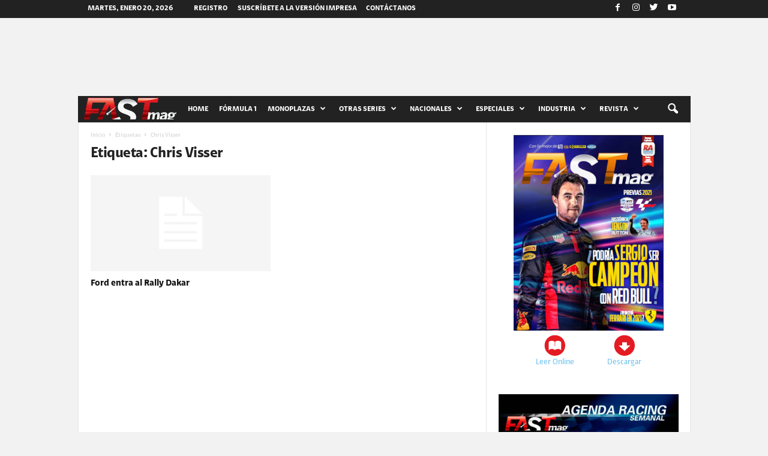

--- FILE ---
content_type: text/html; charset=UTF-8
request_url: https://fast-mag.com/tag/chris-visser/
body_size: 20116
content:
<!doctype html >
<!--[if IE 8]>    <html class="ie8" lang="es"> <![endif]-->
<!--[if IE 9]>    <html class="ie9" lang="es"> <![endif]-->
<!--[if gt IE 8]><!--> <html lang="es"> <!--<![endif]-->
<head>
    <title>Chris Visser archivos - FASTmag</title>
    <meta charset="UTF-8" />
    <meta name="viewport" content="width=device-width, initial-scale=1.0">
    <link rel="pingback" href="https://fast-mag.com/mag/xmlrpc.php" />
    <meta name='robots' content='index, follow, max-image-preview:large, max-snippet:-1, max-video-preview:-1' />
	<style>img:is([sizes="auto" i], [sizes^="auto," i]) { contain-intrinsic-size: 3000px 1500px }</style>
	<meta name="dlm-version" content="5.1.3"><link rel="icon" type="image/png" href="https://fast-mag.com/mag/wp-content/uploads/2017/08/favicon.png">
	<!-- This site is optimized with the Yoast SEO plugin v26.0 - https://yoast.com/wordpress/plugins/seo/ -->
	<link rel="canonical" href="https://fast-mag.com/tag/chris-visser/" />
	<meta property="og:locale" content="es_ES" />
	<meta property="og:type" content="article" />
	<meta property="og:title" content="Chris Visser archivos - FASTmag" />
	<meta property="og:url" content="https://fast-mag.com/tag/chris-visser/" />
	<meta property="og:site_name" content="FASTmag" />
	<meta name="twitter:card" content="summary_large_image" />
	<script type="application/ld+json" class="yoast-schema-graph">{"@context":"https://schema.org","@graph":[{"@type":"CollectionPage","@id":"https://fast-mag.com/tag/chris-visser/","url":"https://fast-mag.com/tag/chris-visser/","name":"Chris Visser archivos - FASTmag","isPartOf":{"@id":"https://fast-mag.com/#website"},"breadcrumb":{"@id":"https://fast-mag.com/tag/chris-visser/#breadcrumb"},"inLanguage":"es"},{"@type":"BreadcrumbList","@id":"https://fast-mag.com/tag/chris-visser/#breadcrumb","itemListElement":[{"@type":"ListItem","position":1,"name":"Portada","item":"https://fast-mag.com/"},{"@type":"ListItem","position":2,"name":"Chris Visser"}]},{"@type":"WebSite","@id":"https://fast-mag.com/#website","url":"https://fast-mag.com/","name":"FASTmag","description":"FASTmag la revista de automovilismo deportivo mundial con lo mejor de las categorías más importantes: F1, GP2, Grand AM, American LeMans, NASCAR, NASCAR México y mucho más. ¡No te la pierdas! Adrenalina y emoción en cada página.","potentialAction":[{"@type":"SearchAction","target":{"@type":"EntryPoint","urlTemplate":"https://fast-mag.com/?s={search_term_string}"},"query-input":{"@type":"PropertyValueSpecification","valueRequired":true,"valueName":"search_term_string"}}],"inLanguage":"es"}]}</script>
	<!-- / Yoast SEO plugin. -->


<link rel='dns-prefetch' href='//fonts.googleapis.com' />
<link rel='dns-prefetch' href='//www.googletagmanager.com' />
<link rel="alternate" type="application/rss+xml" title="FASTmag &raquo; Feed" href="https://fast-mag.com/feed/" />
<link rel="alternate" type="application/rss+xml" title="FASTmag &raquo; Feed de los comentarios" href="https://fast-mag.com/comments/feed/" />
<link rel="alternate" type="application/rss+xml" title="FASTmag &raquo; Etiqueta Chris Visser del feed" href="https://fast-mag.com/tag/chris-visser/feed/" />
<script type="text/javascript">
/* <![CDATA[ */
window._wpemojiSettings = {"baseUrl":"https:\/\/s.w.org\/images\/core\/emoji\/16.0.1\/72x72\/","ext":".png","svgUrl":"https:\/\/s.w.org\/images\/core\/emoji\/16.0.1\/svg\/","svgExt":".svg","source":{"concatemoji":"https:\/\/fast-mag.com\/mag\/wp-includes\/js\/wp-emoji-release.min.js?ver=6.8.3"}};
/*! This file is auto-generated */
!function(s,n){var o,i,e;function c(e){try{var t={supportTests:e,timestamp:(new Date).valueOf()};sessionStorage.setItem(o,JSON.stringify(t))}catch(e){}}function p(e,t,n){e.clearRect(0,0,e.canvas.width,e.canvas.height),e.fillText(t,0,0);var t=new Uint32Array(e.getImageData(0,0,e.canvas.width,e.canvas.height).data),a=(e.clearRect(0,0,e.canvas.width,e.canvas.height),e.fillText(n,0,0),new Uint32Array(e.getImageData(0,0,e.canvas.width,e.canvas.height).data));return t.every(function(e,t){return e===a[t]})}function u(e,t){e.clearRect(0,0,e.canvas.width,e.canvas.height),e.fillText(t,0,0);for(var n=e.getImageData(16,16,1,1),a=0;a<n.data.length;a++)if(0!==n.data[a])return!1;return!0}function f(e,t,n,a){switch(t){case"flag":return n(e,"\ud83c\udff3\ufe0f\u200d\u26a7\ufe0f","\ud83c\udff3\ufe0f\u200b\u26a7\ufe0f")?!1:!n(e,"\ud83c\udde8\ud83c\uddf6","\ud83c\udde8\u200b\ud83c\uddf6")&&!n(e,"\ud83c\udff4\udb40\udc67\udb40\udc62\udb40\udc65\udb40\udc6e\udb40\udc67\udb40\udc7f","\ud83c\udff4\u200b\udb40\udc67\u200b\udb40\udc62\u200b\udb40\udc65\u200b\udb40\udc6e\u200b\udb40\udc67\u200b\udb40\udc7f");case"emoji":return!a(e,"\ud83e\udedf")}return!1}function g(e,t,n,a){var r="undefined"!=typeof WorkerGlobalScope&&self instanceof WorkerGlobalScope?new OffscreenCanvas(300,150):s.createElement("canvas"),o=r.getContext("2d",{willReadFrequently:!0}),i=(o.textBaseline="top",o.font="600 32px Arial",{});return e.forEach(function(e){i[e]=t(o,e,n,a)}),i}function t(e){var t=s.createElement("script");t.src=e,t.defer=!0,s.head.appendChild(t)}"undefined"!=typeof Promise&&(o="wpEmojiSettingsSupports",i=["flag","emoji"],n.supports={everything:!0,everythingExceptFlag:!0},e=new Promise(function(e){s.addEventListener("DOMContentLoaded",e,{once:!0})}),new Promise(function(t){var n=function(){try{var e=JSON.parse(sessionStorage.getItem(o));if("object"==typeof e&&"number"==typeof e.timestamp&&(new Date).valueOf()<e.timestamp+604800&&"object"==typeof e.supportTests)return e.supportTests}catch(e){}return null}();if(!n){if("undefined"!=typeof Worker&&"undefined"!=typeof OffscreenCanvas&&"undefined"!=typeof URL&&URL.createObjectURL&&"undefined"!=typeof Blob)try{var e="postMessage("+g.toString()+"("+[JSON.stringify(i),f.toString(),p.toString(),u.toString()].join(",")+"));",a=new Blob([e],{type:"text/javascript"}),r=new Worker(URL.createObjectURL(a),{name:"wpTestEmojiSupports"});return void(r.onmessage=function(e){c(n=e.data),r.terminate(),t(n)})}catch(e){}c(n=g(i,f,p,u))}t(n)}).then(function(e){for(var t in e)n.supports[t]=e[t],n.supports.everything=n.supports.everything&&n.supports[t],"flag"!==t&&(n.supports.everythingExceptFlag=n.supports.everythingExceptFlag&&n.supports[t]);n.supports.everythingExceptFlag=n.supports.everythingExceptFlag&&!n.supports.flag,n.DOMReady=!1,n.readyCallback=function(){n.DOMReady=!0}}).then(function(){return e}).then(function(){var e;n.supports.everything||(n.readyCallback(),(e=n.source||{}).concatemoji?t(e.concatemoji):e.wpemoji&&e.twemoji&&(t(e.twemoji),t(e.wpemoji)))}))}((window,document),window._wpemojiSettings);
/* ]]> */
</script>

<link rel='stylesheet' id='google-fonts-open-sans-css' href='//fonts.googleapis.com/css?family=Open+Sans%3A400%2C700&#038;ver=6.8.3' type='text/css' media='all' />
<link rel='stylesheet' id='ytp-icons-css' href='https://fast-mag.com/mag/wp-content/plugins/rdv-youtube-playlist-video-player/packages/icons/css/icons.min.css?ver=6.8.3' type='text/css' media='all' />
<link rel='stylesheet' id='ytp-style-css' href='https://fast-mag.com/mag/wp-content/plugins/rdv-youtube-playlist-video-player/packages/youtube-video-player/css/youtube-video-player.min.css?ver=6.8.3' type='text/css' media='all' />
<link rel='stylesheet' id='perfect-scrollbar-style-css' href='https://fast-mag.com/mag/wp-content/plugins/rdv-youtube-playlist-video-player/packages/perfect-scrollbar/perfect-scrollbar.css?ver=6.8.3' type='text/css' media='all' />
<style id='wp-emoji-styles-inline-css' type='text/css'>

	img.wp-smiley, img.emoji {
		display: inline !important;
		border: none !important;
		box-shadow: none !important;
		height: 1em !important;
		width: 1em !important;
		margin: 0 0.07em !important;
		vertical-align: -0.1em !important;
		background: none !important;
		padding: 0 !important;
	}
</style>
<link rel='stylesheet' id='wp-block-library-css' href='https://fast-mag.com/mag/wp-includes/css/dist/block-library/style.min.css?ver=6.8.3' type='text/css' media='all' />
<style id='classic-theme-styles-inline-css' type='text/css'>
/*! This file is auto-generated */
.wp-block-button__link{color:#fff;background-color:#32373c;border-radius:9999px;box-shadow:none;text-decoration:none;padding:calc(.667em + 2px) calc(1.333em + 2px);font-size:1.125em}.wp-block-file__button{background:#32373c;color:#fff;text-decoration:none}
</style>
<style id='global-styles-inline-css' type='text/css'>
:root{--wp--preset--aspect-ratio--square: 1;--wp--preset--aspect-ratio--4-3: 4/3;--wp--preset--aspect-ratio--3-4: 3/4;--wp--preset--aspect-ratio--3-2: 3/2;--wp--preset--aspect-ratio--2-3: 2/3;--wp--preset--aspect-ratio--16-9: 16/9;--wp--preset--aspect-ratio--9-16: 9/16;--wp--preset--color--black: #000000;--wp--preset--color--cyan-bluish-gray: #abb8c3;--wp--preset--color--white: #ffffff;--wp--preset--color--pale-pink: #f78da7;--wp--preset--color--vivid-red: #cf2e2e;--wp--preset--color--luminous-vivid-orange: #ff6900;--wp--preset--color--luminous-vivid-amber: #fcb900;--wp--preset--color--light-green-cyan: #7bdcb5;--wp--preset--color--vivid-green-cyan: #00d084;--wp--preset--color--pale-cyan-blue: #8ed1fc;--wp--preset--color--vivid-cyan-blue: #0693e3;--wp--preset--color--vivid-purple: #9b51e0;--wp--preset--gradient--vivid-cyan-blue-to-vivid-purple: linear-gradient(135deg,rgba(6,147,227,1) 0%,rgb(155,81,224) 100%);--wp--preset--gradient--light-green-cyan-to-vivid-green-cyan: linear-gradient(135deg,rgb(122,220,180) 0%,rgb(0,208,130) 100%);--wp--preset--gradient--luminous-vivid-amber-to-luminous-vivid-orange: linear-gradient(135deg,rgba(252,185,0,1) 0%,rgba(255,105,0,1) 100%);--wp--preset--gradient--luminous-vivid-orange-to-vivid-red: linear-gradient(135deg,rgba(255,105,0,1) 0%,rgb(207,46,46) 100%);--wp--preset--gradient--very-light-gray-to-cyan-bluish-gray: linear-gradient(135deg,rgb(238,238,238) 0%,rgb(169,184,195) 100%);--wp--preset--gradient--cool-to-warm-spectrum: linear-gradient(135deg,rgb(74,234,220) 0%,rgb(151,120,209) 20%,rgb(207,42,186) 40%,rgb(238,44,130) 60%,rgb(251,105,98) 80%,rgb(254,248,76) 100%);--wp--preset--gradient--blush-light-purple: linear-gradient(135deg,rgb(255,206,236) 0%,rgb(152,150,240) 100%);--wp--preset--gradient--blush-bordeaux: linear-gradient(135deg,rgb(254,205,165) 0%,rgb(254,45,45) 50%,rgb(107,0,62) 100%);--wp--preset--gradient--luminous-dusk: linear-gradient(135deg,rgb(255,203,112) 0%,rgb(199,81,192) 50%,rgb(65,88,208) 100%);--wp--preset--gradient--pale-ocean: linear-gradient(135deg,rgb(255,245,203) 0%,rgb(182,227,212) 50%,rgb(51,167,181) 100%);--wp--preset--gradient--electric-grass: linear-gradient(135deg,rgb(202,248,128) 0%,rgb(113,206,126) 100%);--wp--preset--gradient--midnight: linear-gradient(135deg,rgb(2,3,129) 0%,rgb(40,116,252) 100%);--wp--preset--font-size--small: 13px;--wp--preset--font-size--medium: 20px;--wp--preset--font-size--large: 36px;--wp--preset--font-size--x-large: 42px;--wp--preset--spacing--20: 0.44rem;--wp--preset--spacing--30: 0.67rem;--wp--preset--spacing--40: 1rem;--wp--preset--spacing--50: 1.5rem;--wp--preset--spacing--60: 2.25rem;--wp--preset--spacing--70: 3.38rem;--wp--preset--spacing--80: 5.06rem;--wp--preset--shadow--natural: 6px 6px 9px rgba(0, 0, 0, 0.2);--wp--preset--shadow--deep: 12px 12px 50px rgba(0, 0, 0, 0.4);--wp--preset--shadow--sharp: 6px 6px 0px rgba(0, 0, 0, 0.2);--wp--preset--shadow--outlined: 6px 6px 0px -3px rgba(255, 255, 255, 1), 6px 6px rgba(0, 0, 0, 1);--wp--preset--shadow--crisp: 6px 6px 0px rgba(0, 0, 0, 1);}:where(.is-layout-flex){gap: 0.5em;}:where(.is-layout-grid){gap: 0.5em;}body .is-layout-flex{display: flex;}.is-layout-flex{flex-wrap: wrap;align-items: center;}.is-layout-flex > :is(*, div){margin: 0;}body .is-layout-grid{display: grid;}.is-layout-grid > :is(*, div){margin: 0;}:where(.wp-block-columns.is-layout-flex){gap: 2em;}:where(.wp-block-columns.is-layout-grid){gap: 2em;}:where(.wp-block-post-template.is-layout-flex){gap: 1.25em;}:where(.wp-block-post-template.is-layout-grid){gap: 1.25em;}.has-black-color{color: var(--wp--preset--color--black) !important;}.has-cyan-bluish-gray-color{color: var(--wp--preset--color--cyan-bluish-gray) !important;}.has-white-color{color: var(--wp--preset--color--white) !important;}.has-pale-pink-color{color: var(--wp--preset--color--pale-pink) !important;}.has-vivid-red-color{color: var(--wp--preset--color--vivid-red) !important;}.has-luminous-vivid-orange-color{color: var(--wp--preset--color--luminous-vivid-orange) !important;}.has-luminous-vivid-amber-color{color: var(--wp--preset--color--luminous-vivid-amber) !important;}.has-light-green-cyan-color{color: var(--wp--preset--color--light-green-cyan) !important;}.has-vivid-green-cyan-color{color: var(--wp--preset--color--vivid-green-cyan) !important;}.has-pale-cyan-blue-color{color: var(--wp--preset--color--pale-cyan-blue) !important;}.has-vivid-cyan-blue-color{color: var(--wp--preset--color--vivid-cyan-blue) !important;}.has-vivid-purple-color{color: var(--wp--preset--color--vivid-purple) !important;}.has-black-background-color{background-color: var(--wp--preset--color--black) !important;}.has-cyan-bluish-gray-background-color{background-color: var(--wp--preset--color--cyan-bluish-gray) !important;}.has-white-background-color{background-color: var(--wp--preset--color--white) !important;}.has-pale-pink-background-color{background-color: var(--wp--preset--color--pale-pink) !important;}.has-vivid-red-background-color{background-color: var(--wp--preset--color--vivid-red) !important;}.has-luminous-vivid-orange-background-color{background-color: var(--wp--preset--color--luminous-vivid-orange) !important;}.has-luminous-vivid-amber-background-color{background-color: var(--wp--preset--color--luminous-vivid-amber) !important;}.has-light-green-cyan-background-color{background-color: var(--wp--preset--color--light-green-cyan) !important;}.has-vivid-green-cyan-background-color{background-color: var(--wp--preset--color--vivid-green-cyan) !important;}.has-pale-cyan-blue-background-color{background-color: var(--wp--preset--color--pale-cyan-blue) !important;}.has-vivid-cyan-blue-background-color{background-color: var(--wp--preset--color--vivid-cyan-blue) !important;}.has-vivid-purple-background-color{background-color: var(--wp--preset--color--vivid-purple) !important;}.has-black-border-color{border-color: var(--wp--preset--color--black) !important;}.has-cyan-bluish-gray-border-color{border-color: var(--wp--preset--color--cyan-bluish-gray) !important;}.has-white-border-color{border-color: var(--wp--preset--color--white) !important;}.has-pale-pink-border-color{border-color: var(--wp--preset--color--pale-pink) !important;}.has-vivid-red-border-color{border-color: var(--wp--preset--color--vivid-red) !important;}.has-luminous-vivid-orange-border-color{border-color: var(--wp--preset--color--luminous-vivid-orange) !important;}.has-luminous-vivid-amber-border-color{border-color: var(--wp--preset--color--luminous-vivid-amber) !important;}.has-light-green-cyan-border-color{border-color: var(--wp--preset--color--light-green-cyan) !important;}.has-vivid-green-cyan-border-color{border-color: var(--wp--preset--color--vivid-green-cyan) !important;}.has-pale-cyan-blue-border-color{border-color: var(--wp--preset--color--pale-cyan-blue) !important;}.has-vivid-cyan-blue-border-color{border-color: var(--wp--preset--color--vivid-cyan-blue) !important;}.has-vivid-purple-border-color{border-color: var(--wp--preset--color--vivid-purple) !important;}.has-vivid-cyan-blue-to-vivid-purple-gradient-background{background: var(--wp--preset--gradient--vivid-cyan-blue-to-vivid-purple) !important;}.has-light-green-cyan-to-vivid-green-cyan-gradient-background{background: var(--wp--preset--gradient--light-green-cyan-to-vivid-green-cyan) !important;}.has-luminous-vivid-amber-to-luminous-vivid-orange-gradient-background{background: var(--wp--preset--gradient--luminous-vivid-amber-to-luminous-vivid-orange) !important;}.has-luminous-vivid-orange-to-vivid-red-gradient-background{background: var(--wp--preset--gradient--luminous-vivid-orange-to-vivid-red) !important;}.has-very-light-gray-to-cyan-bluish-gray-gradient-background{background: var(--wp--preset--gradient--very-light-gray-to-cyan-bluish-gray) !important;}.has-cool-to-warm-spectrum-gradient-background{background: var(--wp--preset--gradient--cool-to-warm-spectrum) !important;}.has-blush-light-purple-gradient-background{background: var(--wp--preset--gradient--blush-light-purple) !important;}.has-blush-bordeaux-gradient-background{background: var(--wp--preset--gradient--blush-bordeaux) !important;}.has-luminous-dusk-gradient-background{background: var(--wp--preset--gradient--luminous-dusk) !important;}.has-pale-ocean-gradient-background{background: var(--wp--preset--gradient--pale-ocean) !important;}.has-electric-grass-gradient-background{background: var(--wp--preset--gradient--electric-grass) !important;}.has-midnight-gradient-background{background: var(--wp--preset--gradient--midnight) !important;}.has-small-font-size{font-size: var(--wp--preset--font-size--small) !important;}.has-medium-font-size{font-size: var(--wp--preset--font-size--medium) !important;}.has-large-font-size{font-size: var(--wp--preset--font-size--large) !important;}.has-x-large-font-size{font-size: var(--wp--preset--font-size--x-large) !important;}
:where(.wp-block-post-template.is-layout-flex){gap: 1.25em;}:where(.wp-block-post-template.is-layout-grid){gap: 1.25em;}
:where(.wp-block-columns.is-layout-flex){gap: 2em;}:where(.wp-block-columns.is-layout-grid){gap: 2em;}
:root :where(.wp-block-pullquote){font-size: 1.5em;line-height: 1.6;}
</style>
<link rel='stylesheet' id='google-fonts-style-css' href='https://fonts.googleapis.com/css?family&#038;ver=4.0' type='text/css' media='all' />
<link rel='stylesheet' id='js_composer_front-css' href='https://fast-mag.com/mag/wp-content/plugins/js_composer/assets/css/js_composer.min.css?ver=8.6.1' type='text/css' media='all' />
<link rel='stylesheet' id='td-theme-css' href='https://fast-mag.com/mag/wp-content/themes/fastmag2017/style.css?ver=4.0' type='text/css' media='all' />
<link rel='stylesheet' id='td-theme-demo-style-css' href='https://fast-mag.com/mag/wp-content/themes/fastmag2017/includes/demos/sport/demo_style.css?ver=4.0' type='text/css' media='all' />
<link rel="https://api.w.org/" href="https://fast-mag.com/wp-json/" /><link rel="alternate" title="JSON" type="application/json" href="https://fast-mag.com/wp-json/wp/v2/tags/1172" /><link rel="EditURI" type="application/rsd+xml" title="RSD" href="https://fast-mag.com/mag/xmlrpc.php?rsd" />
<meta name="generator" content="Site Kit by Google 1.162.1" /><!--[if lt IE 9]><script src="https://html5shim.googlecode.com/svn/trunk/html5.js"></script><![endif]-->
    
<!-- JS generated by theme -->

<script>
    
    

	    var tdBlocksArray = []; //here we store all the items for the current page

	    //td_block class - each ajax block uses a object of this class for requests
	    function tdBlock() {
		    this.id = '';
		    this.block_type = 1; //block type id (1-234 etc)
		    this.atts = '';
		    this.td_column_number = '';
		    this.td_current_page = 1; //
		    this.post_count = 0; //from wp
		    this.found_posts = 0; //from wp
		    this.max_num_pages = 0; //from wp
		    this.td_filter_value = ''; //current live filter value
		    this.is_ajax_running = false;
		    this.td_user_action = ''; // load more or infinite loader (used by the animation)
		    this.header_color = '';
		    this.ajax_pagination_infinite_stop = ''; //show load more at page x
	    }


        // td_js_generator - mini detector
        (function(){
            var htmlTag = document.getElementsByTagName("html")[0];

            if ( navigator.userAgent.indexOf("MSIE 10.0") > -1 ) {
                htmlTag.className += ' ie10';
            }

            if ( !!navigator.userAgent.match(/Trident.*rv\:11\./) ) {
                htmlTag.className += ' ie11';
            }

            if ( /(iPad|iPhone|iPod)/g.test(navigator.userAgent) ) {
                htmlTag.className += ' td-md-is-ios';
            }

            var user_agent = navigator.userAgent.toLowerCase();
            if ( user_agent.indexOf("android") > -1 ) {
                htmlTag.className += ' td-md-is-android';
            }

            if ( -1 !== navigator.userAgent.indexOf('Mac OS X')  ) {
                htmlTag.className += ' td-md-is-os-x';
            }

            if ( /chrom(e|ium)/.test(navigator.userAgent.toLowerCase()) ) {
               htmlTag.className += ' td-md-is-chrome';
            }

            if ( -1 !== navigator.userAgent.indexOf('Firefox') ) {
                htmlTag.className += ' td-md-is-firefox';
            }

            if ( -1 !== navigator.userAgent.indexOf('Safari') && -1 === navigator.userAgent.indexOf('Chrome') ) {
                htmlTag.className += ' td-md-is-safari';
            }

            if( -1 !== navigator.userAgent.indexOf('IEMobile') ){
                htmlTag.className += ' td-md-is-iemobile';
            }

        })();




        var tdLocalCache = {};

        ( function () {
            "use strict";

            tdLocalCache = {
                data: {},
                remove: function (resource_id) {
                    delete tdLocalCache.data[resource_id];
                },
                exist: function (resource_id) {
                    return tdLocalCache.data.hasOwnProperty(resource_id) && tdLocalCache.data[resource_id] !== null;
                },
                get: function (resource_id) {
                    return tdLocalCache.data[resource_id];
                },
                set: function (resource_id, cachedData) {
                    tdLocalCache.remove(resource_id);
                    tdLocalCache.data[resource_id] = cachedData;
                }
            };
        })();

    
    
var tds_login_sing_in_widget="show";
var td_viewport_interval_list=[{"limitBottom":767,"sidebarWidth":251},{"limitBottom":1023,"sidebarWidth":339}];
var td_animation_stack_effect="type1";
var tds_animation_stack=true;
var td_animation_stack_specific_selectors=".entry-thumb, img[class*=\"wp-image-\"], a.td-sml-link-to-image > img";
var td_animation_stack_general_selectors=".td-animation-stack .entry-thumb, .post .entry-thumb, .post img[class*=\"wp-image-\"], .post a.td-sml-link-to-image > img";
var td_ajax_url="https:\/\/fast-mag.com\/mag\/wp-admin\/admin-ajax.php?td_theme_name=Newsmag&v=4.0";
var td_get_template_directory_uri="https:\/\/fast-mag.com\/mag\/wp-content\/themes\/fastmag2017";
var tds_snap_menu="snap";
var tds_logo_on_sticky="show_header_logo";
var tds_header_style="4";
var td_please_wait="Por favor espera...";
var td_email_user_pass_incorrect="Usuario o contrase\u00f1a incorrecta!";
var td_email_user_incorrect="Correo electr\u00f3nico o nombre de usuario incorrecto!";
var td_email_incorrect="Email incorrecto!";
var tds_more_articles_on_post_enable="show";
var tds_more_articles_on_post_time_to_wait="";
var tds_more_articles_on_post_pages_distance_from_top=0;
var tds_theme_color_site_wide="#d13030";
var tds_smart_sidebar="enabled";
var tdThemeName="Newsmag";
var td_magnific_popup_translation_tPrev="Anterior (tecla de flecha izquierda)";
var td_magnific_popup_translation_tNext="Siguiente (tecla de flecha derecha)";
var td_magnific_popup_translation_tCounter="%curr% de %total%";
var td_magnific_popup_translation_ajax_tError="El contenido de %url% no pudo cargarse.";
var td_magnific_popup_translation_image_tError="La imagen #%curr% no pudo cargarse.";
var td_ad_background_click_link="";
var td_ad_background_click_target="";
</script>


<!-- Header style compiled by theme -->

<style>
    

body {
	background-color:#f2f2f2;
}

                                    @font-face {
                                      font-family: "AMX-Regular";
                                      src: local("AMX-Regular"), url("https://fast-mag.com/mag/wp-content/uploads/2024/02/amx-regular.woff") format("woff");
                                    }
                                
                                    @font-face {
                                      font-family: "AMX-Bold";
                                      src: local("AMX-Bold"), url("https://fast-mag.com/mag/wp-content/uploads/2024/02/amx-bold.woff") format("woff");
                                    }
                                
                                    @font-face {
                                      font-family: "AMX-Light";
                                      src: local("AMX-Light"), url("https://fast-mag.com/mag/wp-content/uploads/2024/02/amx-light.woff") format("woff");
                                    }
                                
.td-header-border:before,
    .td-trending-now-title,
    .td_block_mega_menu .td_mega_menu_sub_cats .cur-sub-cat,
    .td-post-category:hover,
    .td-header-style-2 .td-header-sp-logo,
    .td-next-prev-wrap a:hover i,
    .page-nav .current,
    .widget_calendar tfoot a:hover,
    .td-footer-container .widget_search .wpb_button:hover,
    .td-scroll-up-visible,
    .dropcap,
    .td-category a,
    input[type="submit"]:hover,
    .td-post-small-box a:hover,
    .td-404-sub-sub-title a:hover,
    .td-rating-bar-wrap div,
    .td_top_authors .td-active .td-author-post-count,
    .td_top_authors .td-active .td-author-comments-count,
    .td_smart_list_3 .td-sml3-top-controls i:hover,
    .td_smart_list_3 .td-sml3-bottom-controls i:hover,
    .td_wrapper_video_playlist .td_video_controls_playlist_wrapper,
    .td-read-more a:hover,
    .td-login-wrap .btn,
    .td_display_err,
    .td-header-style-6 .td-top-menu-full,
    #bbpress-forums button:hover,
    #bbpress-forums .bbp-pagination .current,
    .bbp_widget_login .button:hover,
    .header-search-wrap .td-drop-down-search .btn:hover,
    .td-post-text-content .more-link-wrap:hover a,
    #buddypress div.item-list-tabs ul li > a span,
    #buddypress div.item-list-tabs ul li > a:hover span,
    #buddypress input[type=submit]:hover,
    #buddypress a.button:hover span,
    #buddypress div.item-list-tabs ul li.selected a span,
    #buddypress div.item-list-tabs ul li.current a span,
    #buddypress input[type=submit]:focus,
    .td-grid-style-3 .td-big-grid-post .td-module-thumb a:last-child:before,
    .td-grid-style-4 .td-big-grid-post .td-module-thumb a:last-child:before,
    .td-grid-style-5 .td-big-grid-post .td-module-thumb:after,
    .td_category_template_2 .td-category-siblings .td-category a:hover,
    .td-weather-week:before,
    .td-weather-information:before,
     .td_3D_btn,
    .td_shadow_btn,
    .td_default_btn,
    .td_square_btn, 
    .td_outlined_btn:hover {
        background-color: #d13030;
    }

    @media (max-width: 767px) {
        .td-category a.td-current-sub-category {
            background-color: #d13030;
        }
    }

    .woocommerce .onsale,
    .woocommerce .woocommerce a.button:hover,
    .woocommerce-page .woocommerce .button:hover,
    .single-product .product .summary .cart .button:hover,
    .woocommerce .woocommerce .product a.button:hover,
    .woocommerce .product a.button:hover,
    .woocommerce .product #respond input#submit:hover,
    .woocommerce .checkout input#place_order:hover,
    .woocommerce .woocommerce.widget .button:hover,
    .woocommerce .woocommerce-message .button:hover,
    .woocommerce .woocommerce-error .button:hover,
    .woocommerce .woocommerce-info .button:hover,
    .woocommerce.widget .ui-slider .ui-slider-handle,
    .vc_btn-black:hover,
	.wpb_btn-black:hover,
	.item-list-tabs .feed:hover a,
	.td-smart-list-button:hover {
    	background-color: #d13030 !important;
    }

    .td-header-sp-top-menu .top-header-menu > .current-menu-item > a,
    .td-header-sp-top-menu .top-header-menu > .current-menu-ancestor > a,
    .td-header-sp-top-menu .top-header-menu > .current-category-ancestor > a,
    .td-header-sp-top-menu .top-header-menu > li > a:hover,
    .td-header-sp-top-menu .top-header-menu > .sfHover > a,
    .top-header-menu ul .current-menu-item > a,
    .top-header-menu ul .current-menu-ancestor > a,
    .top-header-menu ul .current-category-ancestor > a,
    .top-header-menu ul li > a:hover,
    .top-header-menu ul .sfHover > a,
    .sf-menu ul .td-menu-item > a:hover,
    .sf-menu ul .sfHover > a,
    .sf-menu ul .current-menu-ancestor > a,
    .sf-menu ul .current-category-ancestor > a,
    .sf-menu ul .current-menu-item > a,
    .td_module_wrap:hover .entry-title a,
    .td_mod_mega_menu:hover .entry-title a,
    .footer-email-wrap a,
    .widget a:hover,
    .td-footer-container .widget_calendar #today,
    .td-category-pulldown-filter a.td-pulldown-category-filter-link:hover,
    .td-load-more-wrap a:hover,
    .td-post-next-prev-content a:hover,
    .td-author-name a:hover,
    .td-author-url a:hover,
    .td_mod_related_posts:hover .entry-title a,
    .td-search-query,
    .header-search-wrap .td-drop-down-search .result-msg a:hover,
    .td_top_authors .td-active .td-authors-name a,
    .post blockquote p,
    .td-post-content blockquote p,
    .page blockquote p,
    .comment-list cite a:hover,
    .comment-list cite:hover,
    .comment-list .comment-reply-link:hover,
    a,
    .white-menu #td-header-menu .sf-menu > li > a:hover,
    .white-menu #td-header-menu .sf-menu > .current-menu-ancestor > a,
    .white-menu #td-header-menu .sf-menu > .current-menu-item > a,
    .td_quote_on_blocks,
    #bbpress-forums .bbp-forum-freshness a:hover,
    #bbpress-forums .bbp-topic-freshness a:hover,
    #bbpress-forums .bbp-forums-list li a:hover,
    #bbpress-forums .bbp-forum-title:hover,
    #bbpress-forums .bbp-topic-permalink:hover,
    #bbpress-forums .bbp-topic-started-by a:hover,
    #bbpress-forums .bbp-topic-started-in a:hover,
    #bbpress-forums .bbp-body .super-sticky li.bbp-topic-title .bbp-topic-permalink,
    #bbpress-forums .bbp-body .sticky li.bbp-topic-title .bbp-topic-permalink,
    #bbpress-forums #subscription-toggle a:hover,
    #bbpress-forums #favorite-toggle a:hover,
    .woocommerce-account .woocommerce-MyAccount-navigation a:hover,
    .widget_display_replies .bbp-author-name,
    .widget_display_topics .bbp-author-name,
    .archive .widget_archive .current,
    .archive .widget_archive .current a,
    .td-subcategory-header .td-category-siblings .td-subcat-dropdown a.td-current-sub-category,
    .td-subcategory-header .td-category-siblings .td-subcat-dropdown a:hover,
    .td-pulldown-filter-display-option:hover,
    .td-pulldown-filter-display-option .td-pulldown-filter-link:hover,
    .td_normal_slide .td-wrapper-pulldown-filter .td-pulldown-filter-list a:hover,
    #buddypress ul.item-list li div.item-title a:hover,
    .td_block_13 .td-pulldown-filter-list a:hover,
    .td_smart_list_8 .td-smart-list-dropdown-wrap .td-smart-list-button:hover,
    .td_smart_list_8 .td-smart-list-dropdown-wrap .td-smart-list-button:hover i,
    .td-sub-footer-container a:hover,
    .td-instagram-user a,
     .td_outlined_btn {
        color: #d13030;
    }

    .td-mega-menu .wpb_content_element li a:hover,
    .td_login_tab_focus {
        color: #d13030 !important;
    }

    .td-next-prev-wrap a:hover i,
    .page-nav .current,
    .widget_tag_cloud a:hover,
    .post .td_quote_box,
    .page .td_quote_box,
    .td-login-panel-title,
    #bbpress-forums .bbp-pagination .current,
    .td_category_template_2 .td-category-siblings .td-category a:hover,
    .page-template-page-pagebuilder-latest .td-instagram-user,
     .td_outlined_btn {
        border-color: #d13030;
    }

    .td_wrapper_video_playlist .td_video_currently_playing:after,
    .item-list-tabs .feed:hover {
        border-color: #d13030 !important;
    }


    
    .td-header-top-menu,
    .td-header-wrap .td-top-menu-full {
        background-color: #222222;
    }

    .td-header-style-1 .td-header-top-menu,
    .td-header-style-2 .td-top-bar-container,
    .td-header-style-7 .td-header-top-menu {
        padding: 0 12px;
        top: 0;
    }

    
    .td-header-sp-top-menu .top-header-menu > li > a,
    .td-header-sp-top-menu .td_data_time,
    .td-header-sp-top-menu .td-weather-top-widget {
        color: #ffffff;
    }

    
    .top-header-menu > .current-menu-item > a,
    .top-header-menu > .current-menu-ancestor > a,
    .top-header-menu > .current-category-ancestor > a,
    .top-header-menu > li > a:hover,
    .top-header-menu > .sfHover > a {
        color: #d13030 !important;
    }

    
    .td-header-sp-top-widget .td-social-icon-wrap i {
        color: #ffffff;
    }

    
    .td-header-sp-top-widget .td-social-icon-wrap i:hover {
        color: #d13030;
    }

    
    .td-menu-background:before,
    .td-search-background:before {
        background: rgba(104,191,178,0.73);
        background: -moz-linear-gradient(top, rgba(104,191,178,0.73) 0%, rgba(209,48,48,0.8) 100%);
        background: -webkit-gradient(left top, left bottom, color-stop(0%, rgba(104,191,178,0.73)), color-stop(100%, rgba(209,48,48,0.8)));
        background: -webkit-linear-gradient(top, rgba(104,191,178,0.73) 0%, rgba(209,48,48,0.8) 100%);
        background: -o-linear-gradient(top, rgba(104,191,178,0.73) 0%, @mobileu_gradient_two_mob 100%);
        background: -ms-linear-gradient(top, rgba(104,191,178,0.73) 0%, rgba(209,48,48,0.8) 100%);
        background: linear-gradient(to bottom, rgba(104,191,178,0.73) 0%, rgba(209,48,48,0.8) 100%);
        filter: progid:DXImageTransform.Microsoft.gradient( startColorstr='rgba(104,191,178,0.73)', endColorstr='rgba(209,48,48,0.8)', GradientType=0 );
    }

    
    .mfp-content .td-login-button {
        background-color: rgba(201,42,84,0.77);
    }
    
    .mfp-content .td-login-button {
        color: #ffffff;
    }
    
    .mfp-content .td-login-button:active,
    .mfp-content .td-login-button:hover {
        background-color: rgba(226,234,75,0.77);
    }
    
    .mfp-content .td-login-button:active,
    .mfp-content .td-login-button:hover {
        color: #ffffff;
    }
    
    .white-popup-block:after {
        background: rgba(104,191,178,0.73);
        background: -moz-linear-gradient(45deg, rgba(104,191,178,0.73) 0%, rgba(209,48,48,0.8) 100%);
        background: -webkit-gradient(left bottom, right top, color-stop(0%, rgba(104,191,178,0.73)), color-stop(100%, rgba(209,48,48,0.8)));
        background: -webkit-linear-gradient(45deg, rgba(104,191,178,0.73) 0%, rgba(209,48,48,0.8) 100%);
        background: -o-linear-gradient(45deg, rgba(104,191,178,0.73) 0%, rgba(209,48,48,0.8) 100%);
        background: -ms-linear-gradient(45deg, rgba(104,191,178,0.73) 0%, rgba(209,48,48,0.8) 100%);
        background: linear-gradient(45deg, rgba(104,191,178,0.73) 0%, rgba(209,48,48,0.8) 100%);
        filter: progid:DXImageTransform.Microsoft.gradient( startColorstr='rgba(104,191,178,0.73)', endColorstr='rgba(209,48,48,0.8)', GradientType=0 );
    }


    
    .td-sub-footer-container {
        background-color: #d13030;
    }
    .td-sub-footer-container:after {
        background-color: transparent;
    }
    .td-sub-footer-container:before {
        background-color: transparent;
    }
    .td-footer-container.td-container {
        border-bottom-width: 0;
    }

    
    .td-sub-footer-container,
    .td-sub-footer-container a {
        color: #ffffff;
    }
    .td-sub-footer-container li a:before {
        background-color: #ffffff;
    }

    
    .td-subfooter-menu li a:hover {
        color: rgba(255,255,255,0.75);
    }

    
    .td-menu-background:after,
    .td-search-background:after {
        background-image: url('https://fast-mag.com/mag/wp-content/uploads/2017/08/a5f00723ae1c5b684efe6afac01d5053-e1502124016512-300x200.jpg');
    }

    
    .white-popup-block:before {
        background-image: url('https://fast-mag.com/mag/wp-content/uploads/2017/08/desenfocado-e1496422751828.jpg');
    }

    
    .top-header-menu li a,
    .td-header-sp-top-menu .td_data_time,
    .td-weather-top-widget .td-weather-header .td-weather-city,
    .td-weather-top-widget .td-weather-now {
        font-family:AMX-Bold;
	font-size:12px;
	
    }
    
    .top-header-menu ul li a {
    	font-family:AMX-Bold;
	
    }
	
    .sf-menu > .td-menu-item > a {
        font-family:AMX-Bold;
	font-size:12px;
	
    }
    
    .sf-menu ul .td-menu-item a {
        font-family:AMX-Bold;
	
    }
    
    .td_mod_mega_menu .item-details a {
        font-family:AMX-Bold;
	
    }
    
    .td_mega_menu_sub_cats .block-mega-child-cats a {
        font-family:AMX-Bold;
	
    }

    
	#td-mobile-nav,
	#td-mobile-nav .wpb_button,
	.td-search-wrap-mob {
		font-family:AMX-Bold;
	
	}

	
    .td-mobile-content .td-mobile-main-menu > li > a {
        font-family:AMX-Bold;
	
    }

	
    .td-mobile-content .sub-menu a {
        font-family:AMX-Bold;
	
    }

	
	.td_module_wrap .entry-title,
	.td-theme-slider .td-module-title,
	.page .td-post-template-6 .td-post-header h1 {
		font-family:AMX-Bold;
	
	}

	
    .td_block_trending_now .entry-title {
    	font-family:AMX-Bold;
	
    }
    
    .td_module_1 .td-module-title {
    	font-family:AMX-Bold;
	
    }
    
    .td_module_2 .td-module-title {
    	font-family:AMX-Bold;
	
    }
    
    .td_module_3 .td-module-title {
    	font-family:AMX-Bold;
	
    }
    
    .td_module_4 .td-module-title {
    	font-family:AMX-Bold;
	font-weight:bold;
	
    }
    
    .td_module_5 .td-module-title {
    	font-family:AMX-Bold;
	
    }
    
    .td_module_6 .td-module-title {
    	font-family:AMX-Bold;
	
    }
    
    .td_module_7 .td-module-title {
    	font-family:AMX-Bold;
	
    }
    
    .td_module_8 .td-module-title {
    	font-family:AMX-Bold;
	
    }
    
    .td_module_9 .td-module-title {
    	font-family:AMX-Bold;
	
    }
    
    .td_module_10 .td-module-title {
    	font-family:AMX-Bold;
	
    }
    
    .td_module_11 .td-module-title {
    	font-family:AMX-Bold;
	font-weight:bold;
	
    }
    
    .td_module_12 .td-module-title {
    	font-family:AMX-Bold;
	
    }
    
    .td_module_13 .td-module-title {
    	font-family:AMX-Bold;
	
    }
    
    .td_module_14 .td-module-title {
    	font-family:AMX-Bold;
	
    }
    
    .td_module_15 .entry-title {
    	font-family:AMX-Bold;
	
    }
    
    .td_module_mx1 .td-module-title {
    	font-family:AMX-Bold;
	
    }
    
    .td_module_mx2 .td-module-title {
    	font-family:AMX-Bold;
	
    }
    
    .td_module_mx3 .td-module-title {
    	font-family:AMX-Bold;
	
    }
    
    .td_module_mx4 .td-module-title {
    	font-family:AMX-Bold;
	
    }
    
    .td-theme-slider.iosSlider-col-3 .td-module-title a {
        font-family:AMX-Bold;
	
    }
    
    .td-theme-slider.iosSlider-col-2 .td-module-title a {
        font-family:AMX-Bold;
	
    }
    
    .td-theme-slider.iosSlider-col-1 .td-module-title a {
        font-family:AMX-Bold;
	
    }
    
    .page .td-post-template-6 .td-post-header h1 {
        font-family:AMX-Bold;
	
    }

    
    .block-title > span,
    .block-title > a,
    .widgettitle,
    .td-trending-now-title,
    .wpb_tabs li a,
    .vc_tta-container .vc_tta-color-grey.vc_tta-tabs-position-top.vc_tta-style-classic .vc_tta-tabs-container .vc_tta-tab > a,
    .td-related-title .td-related-left,
    .td-related-title .td-related-right,
    .category .entry-title span,
    .td-author-counters span,
    .woocommerce-tabs h2,
    .woocommerce .product .products h2:not(.woocommerce-loop-product__title) {
        font-family:AMX-Regular;
	
    }
    
    .td-module-meta-info .td-post-author-name a,
    .td_module_wrap .td-post-author-name a {
        font-family:AMX-Regular;
	
    }
    
    .td-module-meta-info .td-post-date .entry-date,
    .td_module_wrap .td-post-date .entry-date {
        font-family:AMX-Regular;
	
    }
    
    .td-module-meta-info .td-module-comments a,
    .td_module_wrap .td-module-comments a {
        font-family:AMX-Regular;
	
    }
    
    .td-big-grid-meta .td-post-category,
    .td_module_wrap .td-post-category,
    .td-module-image .td-post-category {
        font-family:AMX-Regular;
	
    }
    
    .td-pulldown-filter-display-option,
    a.td-pulldown-filter-link,
    .td-category-pulldown-filter a.td-pulldown-category-filter-link {
        font-family:AMX-Regular;
	
    }
    
    .td-excerpt,
    .td-module-excerpt {
        font-family:AMX-Regular;
	
    }


    
    .td-big-grid-post .entry-title {
        font-family:AMX-Bold;
	
    }
    
    .td_block_big_grid .td-big-thumb .entry-title,
    .td_block_big_grid_2 .td-big-thumb .entry-title,
    .td_block_big_grid_3 .td-big-thumb .entry-title,
    .td_block_big_grid_4 .td-big-thumb .entry-title,
    .td_block_big_grid_5 .td-big-thumb .entry-title,
    .td_block_big_grid_6 .td-big-thumb .entry-title,
    .td_block_big_grid_7 .td-big-thumb .entry-title {
        font-family:AMX-Bold;
	
    }
    
    .td_block_big_grid .td-medium-thumb .entry-title,
    .td_block_big_grid_2 .td-medium-thumb .entry-title,
    .td_block_big_grid_3 .td-medium-thumb .entry-title,
    .td_block_big_grid_4 .td-medium-thumb .entry-title,
    .td_block_big_grid_5 .td-medium-thumb .entry-title,
    .td_block_big_grid_6 .td-medium-thumb .entry-title,
    .td_block_big_grid_7 .td-medium-thumb .entry-title {
        font-family:AMX-Bold;
	
    }
    
    .td_block_big_grid .td-small-thumb .entry-title,
    .td_block_big_grid_2 .td-small-thumb .entry-title,
    .td_block_big_grid_3 .td-small-thumb .entry-title,
    .td_block_big_grid_4 .td-small-thumb .entry-title,
    .td_block_big_grid_5 .td-small-thumb .entry-title,
    .td_block_big_grid_6 .td-small-thumb .entry-title,
    .td_block_big_grid_7 .td-small-thumb .entry-title {
        font-family:AMX-Bold;
	
    }
    
    .td_block_big_grid .td-tiny-thumb .entry-title,
    .td_block_big_grid_2 .td-tiny-thumb .entry-title,
    .td_block_big_grid_3 .td-tiny-thumb .entry-title,
    .td_block_big_grid_4 .td-tiny-thumb .entry-title,
    .td_block_big_grid_5 .td-tiny-thumb .entry-title,
    .td_block_big_grid_6 .td-tiny-thumb .entry-title,
    .td_block_big_grid_7 .td-tiny-thumb .entry-title {
        font-family:AMX-Bold;
	
    }








	
	.post header .entry-title {
		font-family:AMX-Regular;
	
	}

	
    .td-post-template-default header .entry-title {
        font-family:AMX-Regular;
	
    }
    
    .td-post-template-1 header .entry-title {
        font-family:AMX-Regular;
	
    }
    
    .td-post-template-2 header .entry-title {
        font-family:AMX-Regular;
	
    }
    
    .td-post-template-3 header .entry-title {
        font-family:AMX-Regular;
	
    }
    
    .td-post-template-4 header .entry-title {
        font-family:AMX-Regular;
	
    }
    
    .td-post-template-5 header .entry-title {
        font-family:AMX-Regular;
	
    }
    
    .td-post-template-6 header .entry-title {
        font-family:AMX-Regular;
	
    }
    
    .td-post-template-7 header .entry-title {
        font-family:AMX-Regular;
	
    }
    
    .td-post-template-8 header .entry-title {
        font-family:AMX-Regular;
	
    }




    
    .td-post-content p,
    .td-post-content {
        font-family:AMX-Regular;
	
    }
    
    .post blockquote p,
    .page blockquote p,
    .td-post-text-content blockquote p {
        font-family:AMX-Light;
	
    }
    
    .post .td_quote_box p,
    .page .td_quote_box p {
        font-family:AMX-Light;
	
    }
    
    .post .td_pull_quote p,
    .page .td_pull_quote p {
        font-family:AMX-Regular;
	
    }
    
    .td-post-content li {
        font-family:AMX-Regular;
	
    }
    
    .td-post-content h1 {
        font-family:AMX-Bold;
	
    }
    
    .td-post-content h2 {
        font-family:AMX-Bold;
	
    }
    
    .td-post-content h3 {
        font-family:AMX-Bold;
	
    }
    
    .td-post-content h4 {
        font-family:AMX-Bold;
	
    }
    
    .td-post-content h5 {
        font-family:AMX-Bold;
	
    }
    
    .td-post-content h6 {
        font-family:AMX-Bold;
	
    }





    
    .post .td-category a {
        font-family:AMX-Regular;
	
    }
    
    .post header .td-post-author-name,
    .post header .td-post-author-name a {
        font-family:AMX-Regular;
	
    }
    
    .post header .td-post-date .entry-date {
        font-family:AMX-Regular;
	
    }
    
    .post header .td-post-views span,
    .post header .td-post-comments {
        font-family:AMX-Regular;
	
    }
    
    .post .td-post-source-tags a,
    .post .td-post-source-tags span {
        font-family:AMX-Regular;
	
    }
    
    .post .td-post-next-prev-content span {
        font-family:AMX-Regular;
	
    }
    
    .post .td-post-next-prev-content a {
        font-family:AMX-Regular;
	
    }
    
    .post .author-box-wrap .td-author-name a {
        font-family:AMX-Regular;
	
    }
    
    .post .author-box-wrap .td-author-url a {
        font-family:AMX-Regular;
	
    }
    
    .post .author-box-wrap .td-author-description {
        font-family:AMX-Regular;
	
    }
    
    .td_block_related_posts .entry-title {
        font-family:AMX-Regular;
	
    }
    
    .post .td-post-share-title,
    .td-comments-title-wrap h4,
    .comment-reply-title {
        font-family:AMX-Regular;
	
    }
    
	.wp-caption-text,
	.wp-caption-dd {
		font-family:AMX-Regular;
	
	}
    
    .td-post-template-default .td-post-sub-title,
    .td-post-template-1 .td-post-sub-title,
    .td-post-template-5 .td-post-sub-title,
    .td-post-template-7 .td-post-sub-title,
    .td-post-template-8 .td-post-sub-title {
        font-family:AMX-Regular;
	
    }
    
    .td-post-template-2 .td-post-sub-title,
    .td-post-template-3 .td-post-sub-title,
    .td-post-template-4 .td-post-sub-title,
    .td-post-template-6 .td-post-sub-title {
        font-family:AMX-Regular;
	
    }








	
    .td-page-header h1,
    .woocommerce-page .page-title {
    	font-family:AMX-Bold;
	
    }
    
    .td-page-content p,
    .td-page-content li,
    .td-page-content .td_block_text_with_title,
    .woocommerce-page .page-description > p,
    .wpb_text_column p {
    	font-family:AMX-Regular;
	
    }
    
    .td-page-content h1,
    .wpb_text_column h1 {
    	font-family:AMX-Bold;
	
    }
    
    .td-page-content h2,
    .wpb_text_column h2 {
    	font-family:AMX-Bold;
	
    }
    
    .td-page-content h3,
    .wpb_text_column h3 {
    	font-family:AMX-Bold;
	
    }
    
    .td-page-content h4,
    .wpb_text_column h4 {
    	font-family:AMX-Bold;
	
    }
    
    .td-page-content h5,
    .wpb_text_column h5 {
    	font-family:AMX-Bold;
	
    }
    
    .td-page-content h6,
    .wpb_text_column h6 {
    	font-family:AMX-Bold;
	
    }



    
	.footer-text-wrap {
		font-family:AMX-Regular;
	
	}
	
	.td-sub-footer-copy {
		font-family:AMX-Regular;
	
	}
	
	.td-sub-footer-menu ul li a {
		font-family:AMX-Regular;
	
	}



    
    .category .td-category a {
    	font-family:AMX-Regular;
	
    }
    
    .td-trending-now-title {
    	font-family:AMX-Bold;
	
    }
    
    .page-nav a,
    .page-nav span,
    .page-nav i {
    	font-family:AMX-Regular;
	
    }


    
    .td-page-content .dropcap,
    .td-post-content .dropcap,
    .comment-content .dropcap {
    	font-family:AMX-Regular;
	
    }
    
    .entry-crumbs a,
    .entry-crumbs span,
    #bbpress-forums .bbp-breadcrumb a,
    #bbpress-forums .bbp-breadcrumb .bbp-breadcrumb-current {
    	font-family:AMX-Regular;
	
    }

    
    .widget_archive a,
    .widget_calendar,
    .widget_categories a,
    .widget_nav_menu a,
    .widget_meta a,
    .widget_pages a,
    .widget_recent_comments a,
    .widget_recent_entries a,
    .widget_text .textwidget,
    .widget_tag_cloud a,
    .widget_search input,
    .woocommerce .product-categories a,
    .widget_display_forums a,
    .widget_display_replies a,
    .widget_display_topics a,
    .widget_display_views a,
    .widget_display_stats
     {
    	font-family:AMX-Regular;
	
    }

    
	input[type="submit"],
	.woocommerce a.button,
	.woocommerce button.button,
	.woocommerce #respond input#submit {
		font-family:AMX-Regular;
	
	}

    
	.woocommerce .product a .woocommerce-loop-product__title,
	.woocommerce .widget.woocommerce .product_list_widget a,
	.woocommerce-cart .woocommerce .product-name a {
		font-family:AMX-Regular;
	
	}


    
	.woocommerce .product .summary .product_title {
		font-family:AMX-Regular;
	
	}


    
	.white-popup-block,
	.white-popup-block .wpb_button {
		font-family:AMX-Regular;
	
	}


	
    body, p {
    	font-family:AMX-Regular;
	
    }



    
    #bbpress-forums .bbp-header .bbp-forums,
    #bbpress-forums .bbp-header .bbp-topics,
    #bbpress-forums .bbp-header {
    	font-family:AMX-Bold;
	
    }
    
    #bbpress-forums .hentry .bbp-forum-title,
    #bbpress-forums .hentry .bbp-topic-permalink {
    	font-family:AMX-Regular;
	
    }
    
    #bbpress-forums .bbp-forums-list li {
    	font-family:AMX-Regular;
	
    }
    
    #bbpress-forums .bbp-forum-info .bbp-forum-content {
    	font-family:AMX-Bold;
	
    }
    
    #bbpress-forums div.bbp-forum-author a.bbp-author-name,
    #bbpress-forums div.bbp-topic-author a.bbp-author-name,
    #bbpress-forums div.bbp-reply-author a.bbp-author-name,
    #bbpress-forums div.bbp-search-author a.bbp-author-name,
    #bbpress-forums .bbp-forum-freshness .bbp-author-name,
    #bbpress-forums .bbp-topic-freshness a:last-child {
    	font-family:AMX-Bold;
	
    }
    
    #bbpress-forums .hentry .bbp-topic-content p,
    #bbpress-forums .hentry .bbp-reply-content p {
    	font-family:AMX-Light;
	
    }
    
    #bbpress-forums div.bbp-template-notice p {
    	font-family:AMX-Light;
	
    }
    
    #bbpress-forums .bbp-pagination-count,
    #bbpress-forums .page-numbers {
    	font-family:AMX-Bold;
	
    }
    
    #bbpress-forums .bbp-topic-started-by,
    #bbpress-forums .bbp-topic-started-by a,
    #bbpress-forums .bbp-topic-started-in,
    #bbpress-forums .bbp-topic-started-in a {
    	font-family:AMX-Regular;
	
    }
</style>

<!-- Google tag (gtag.js) --> <script async src="https://www.googletagmanager.com/gtag/js?id=G-KSDQDDNGFP"></script> <script>   window.dataLayer = window.dataLayer || [];   function gtag(){dataLayer.push(arguments);}   gtag('js', new Date());   gtag('config', 'G-KSDQDDNGFP'); </script>


<!-- Google Tag Manager -->
<script>(function(w,d,s,l,i){w[l]=w[l]||[];w[l].push({'gtm.start':
new Date().getTime(),event:'gtm.js'});var f=d.getElementsByTagName(s)[0],
j=d.createElement(s),dl=l!='dataLayer'?'&l='+l:'';j.async=true;j.src=
'https://www.googletagmanager.com/gtm.js?id='+i+dl;f.parentNode.insertBefore(j,f);
})(window,document,'script','dataLayer','GTM-W98KTMV');</script>
<!-- End Google Tag Manager --><script type="application/ld+json">
                        {
                            "@context": "http://schema.org",
                            "@type": "BreadcrumbList",
                            "itemListElement": [{
                            "@type": "ListItem",
                            "position": 1,
                                "item": {
                                "@type": "WebSite",
                                "@id": "https://fast-mag.com/",
                                "name": "Inicio"                                               
                            }
                        },{
                            "@type": "ListItem",
                            "position": 2,
                                "item": {
                                "@type": "WebPage",
                                "@id": "https://fast-mag.com/tag/chris-visser/",
                                "name": "Chris Visser"
                            }
                        }    ]
                        }
                       </script><noscript><style> .wpb_animate_when_almost_visible { opacity: 1; }</style></noscript>
<!-- Google DFP scripts banners -->
<script async='async' src='https://www.googletagservices.com/tag/js/gpt.js'></script>
<script>
  var googletag = googletag || {};
  googletag.cmd = googletag.cmd || [];
</script>
<!-- banner header -->

<script type='text/javascript'>
  googletag.cmd.push(function() {
var mappingHome = googletag.sizeMapping().
 addSize([800, 600 ], [970, 90]).
 addSize([500, 500 ], [468, 60]).
 addSize([1, 1 ], [320, 50]).
 build();


    googletag.defineSlot('/175729904/F2016_Home-Head-970x90', [[320, 50], [468, 60], [970, 90]], 'div-gpt-ad-1473356284530-0').addService(googletag.pubads()).
	defineSizeMapping(mappingHome).addServices(google.pubads());
	googletag.pubads().collapseEmptyDivs();
	googletag.pubads().setTargeting("ksg", Krux.segments);
    googletag.pubads().setTargeting("kuid", Krux.user);
	addService(googletag.pubads());
    googletag.enableServices();

  });

</script>

<script type='text/javascript'>
  googletag.cmd.push(function() {
var mappingLeader = googletag.sizeMapping().
 addSize([800, 600 ], [970, 90]).
 addSize([500, 500 ], [468, 60]).
 addSize([1, 1 ], [320, 50]).
 build();


    googletag.defineSlot('/175729904/F2020_LeaderBoard2_970x90', [[320, 50], [468, 60], [970, 90]], 'div-gpt-ad-1601428573547-0').addService(googletag.pubads()).
	defineSizeMapping(mappingLeader).addServices(google.pubads());
	googletag.pubads().collapseEmptyDivs();
	googletag.pubads().setTargeting("ksg", Krux.segments);
    googletag.pubads().setTargeting("kuid", Krux.user);
	addService(googletag.pubads());
    googletag.enableServices();

  });

</script>


<!-- box banner -->
<script>
  googletag.cmd.push(function() {
    googletag.defineSlot('/175729904/F2016_Home-BoxDer01-300x250', [300, 250], 'div-gpt-ad-1473356634440-0').addService(googletag.pubads());
	googletag.defineSlot('/175729904/F2016_Home-BoxDer02-300x250', [300, 250], 'div-gpt-ad-1473356781113-0').addService(googletag.pubads());
	googletag.defineSlot('/175729904/F2017_Home-MediaPag-300x600', [300, 600], 'div-gpt-ad-1506392893147-0').addService(googletag.pubads());
	googletag.defineSlot('/175729904/F2020_LeaderBoard2_970x90', [300, 250], 'div-gpt-ad-1601428795219-0').addService(googletag.pubads());
	googletag.pubads().setTargeting("ksg", Krux.segments);
    googletag.pubads().setTargeting("kuid", Krux.user);
    googletag.pubads().enableSingleRequest();
    googletag.enableServices();
  });
</script>
<!-- banners horizontales footer -->
<script type='text/javascript'>
  googletag.cmd.push(function() {
var mappingHome = googletag.sizeMapping().
 addSize([800, 600 ], [1024, 115]).
 addSize([500, 500 ], [468, 60]).
 addSize([1, 1 ], [320, 50]).
 build();


    googletag.defineSlot('/175729904/F2016_Home-Horizontal04-1024x115', [[320, 50], [468, 60], [1024, 115]], 'div-gpt-ad-1473358067550-0').addService(googletag.pubads()).
	defineSizeMapping(mappingHome).addServices(google.pubads());
	googletag.pubads().collapseEmptyDivs();
	googletag.pubads().setTargeting("ksg", Krux.segments);
    googletag.pubads().setTargeting("kuid", Krux.user);
	addService(googletag.pubads());
    googletag.enableServices();

  });

</script>

<!--  Terminan Banners google ads -->
<script class="kxint" data-namespace="cmi" type="text/javascript">
window.Krux||((Krux=function(){Krux.q.push(arguments);}).q=[]);
(function(){
  function retrieve(n){
    var k= 'kx'+'cmi_'+n, ls=(function(){
      try {
        return window.localStorage;
      } catch(e) {
        return null;
      }
    })();
    if (ls) {
        return ls[k] || '';
    } else if (navigator.cookieEnabled) {
        var m = document.cookie.match(k+'=([^;]*)');
        return (m && unescape(m[1])) || '';
    } else {
        return '';
    }
  }
  Krux.user = retrieve('user');
  Krux.segments = retrieve('segs') ? retrieve('segs').split(',') : [];
})();
</script>

<script>
  var _comscore = _comscore || [];
  _comscore.push({ c1: "2", c2: "17304295" });
  (function() {
    var s = document.createElement("script"), el = document.getElementsByTagName("script")[0]; s.async = true;
    s.src = (document.location.protocol == "https:" ? "https://sb" : "http://b") + ".scorecardresearch.com/beacon.js";
    el.parentNode.insertBefore(s, el);
  })();
</script>

</head>

<body class="archive tag tag-chris-visser tag-1172 wp-theme-fastmag2017 global-block-template-1 td-newsmag-sport wpb-js-composer js-comp-ver-8.6.1 vc_responsive td-animation-stack-type1 td-boxed-layout" itemscope="itemscope" itemtype="https://schema.org/WebPage">
<noscript>
  <img src="https://sb.scorecardresearch.com/p?c1=2&c2=17304295&cv=2.0&cj=1" />
</noscript>
        <div class="td-scroll-up"><i class="td-icon-menu-up"></i></div>

    <div class="td-menu-background"></div>
<div id="td-mobile-nav">
    <div class="td-mobile-container">
        <!-- mobile menu top section -->
        <div class="td-menu-socials-wrap">
            <!-- socials -->
            <div class="td-menu-socials">
                
        <span class="td-social-icon-wrap">
            <a target="_blank" href="https://www.facebook.com/Fastmagmx" title="Facebook">
                <i class="td-icon-font td-icon-facebook"></i>
            </a>
        </span>
        <span class="td-social-icon-wrap">
            <a target="_blank" href="https://www.instagram.com/fastmagmx/" title="Instagram">
                <i class="td-icon-font td-icon-instagram"></i>
            </a>
        </span>
        <span class="td-social-icon-wrap">
            <a target="_blank" href="https://twitter.com/Fastmagmx" title="Twitter">
                <i class="td-icon-font td-icon-twitter"></i>
            </a>
        </span>
        <span class="td-social-icon-wrap">
            <a target="_blank" href="https://www.youtube.com/channel/UCn5_N_EJ2FczCnwFIAqYPiQ" title="Youtube">
                <i class="td-icon-font td-icon-youtube"></i>
            </a>
        </span>            </div>
            <!-- close button -->
            <div class="td-mobile-close">
                <a href="#"><i class="td-icon-close-mobile"></i></a>
            </div>
        </div>

        <!-- login section -->
                    <div class="td-menu-login-section">
                
    <div class="td-guest-wrap">
        <div class="td-menu-avatar"><div class="td-avatar-container"></div></div>
        <div class="td-menu-login"><a id="login-link-mob">Registrarse</a> <span></span><a id="register-link-mob">Unirse</a></div>
    </div>
            </div>
        
        <!-- menu section -->
        <div class="td-mobile-content">
            <div class="menu-td-demo-header-menu-container"><ul id="menu-td-demo-header-menu" class="td-mobile-main-menu"><li id="menu-item-46043" class="menu-item menu-item-type-post_type menu-item-object-page menu-item-home menu-item-first menu-item-46043"><a href="https://fast-mag.com/">HOME</a></li>
<li id="menu-item-46947" class="menu-item menu-item-type-taxonomy menu-item-object-category menu-item-46947"><a href="https://fast-mag.com/category/formula-uno/">FÓRMULA 1</a></li>
<li id="menu-item-47409" class="menu-item menu-item-type-custom menu-item-object-custom menu-item-has-children menu-item-47409"><a>MONOPLAZAS<i class="td-icon-menu-right td-element-after"></i></a>
<ul class="sub-menu">
	<li id="menu-item-47293" class="menu-item menu-item-type-taxonomy menu-item-object-category menu-item-47293"><a href="https://fast-mag.com/category/monoplazas/indycar/">IndyCar</a></li>
	<li id="menu-item-47288" class="menu-item menu-item-type-taxonomy menu-item-object-category menu-item-47288"><a href="https://fast-mag.com/category/monoplazas/formula-e-automovilismo-internacional/">Fórmula E</a></li>
	<li id="menu-item-47290" class="menu-item menu-item-type-taxonomy menu-item-object-category menu-item-47290"><a href="https://fast-mag.com/category/monoplazas/fv8-3-5/">FV8 3.5</a></li>
	<li id="menu-item-47292" class="menu-item menu-item-type-taxonomy menu-item-object-category menu-item-47292"><a href="https://fast-mag.com/category/monoplazas/gp3/">GP3</a></li>
	<li id="menu-item-47287" class="menu-item menu-item-type-taxonomy menu-item-object-category menu-item-47287"><a href="https://fast-mag.com/category/monoplazas/formula-4/">Fórmula 4</a></li>
	<li id="menu-item-47289" class="menu-item menu-item-type-taxonomy menu-item-object-category menu-item-47289"><a href="https://fast-mag.com/category/monoplazas/fr2-0/">FR2.0</a></li>
</ul>
</li>
<li id="menu-item-47420" class="menu-item menu-item-type-custom menu-item-object-custom menu-item-has-children menu-item-47420"><a>OTRAS SERIES<i class="td-icon-menu-right td-element-after"></i></a>
<ul class="sub-menu">
	<li id="menu-item-47316" class="menu-item menu-item-type-taxonomy menu-item-object-category menu-item-has-children menu-item-47316"><a href="https://fast-mag.com/category/otras-series/rallies/">Rallies<i class="td-icon-menu-right td-element-after"></i></a>
	<ul class="sub-menu">
		<li id="menu-item-47317" class="menu-item menu-item-type-taxonomy menu-item-object-category menu-item-47317"><a href="https://fast-mag.com/category/otras-series/rallies/wrc/">WRC</a></li>
		<li id="menu-item-47318" class="menu-item menu-item-type-taxonomy menu-item-object-category menu-item-47318"><a href="https://fast-mag.com/category/otras-series/rallies/wrx/">WRX</a></li>
	</ul>
</li>
	<li id="menu-item-47319" class="menu-item menu-item-type-taxonomy menu-item-object-category menu-item-has-children menu-item-47319"><a href="https://fast-mag.com/category/otras-series/resistencia/">Resistencia<i class="td-icon-menu-right td-element-after"></i></a>
	<ul class="sub-menu">
		<li id="menu-item-47320" class="menu-item menu-item-type-taxonomy menu-item-object-category menu-item-47320"><a href="https://fast-mag.com/category/otras-series/resistencia/wec/">WEC</a></li>
	</ul>
</li>
	<li id="menu-item-47321" class="menu-item menu-item-type-taxonomy menu-item-object-category menu-item-has-children menu-item-47321"><a href="https://fast-mag.com/category/otras-series/turismos/">Turismos<i class="td-icon-menu-right td-element-after"></i></a>
	<ul class="sub-menu">
		<li id="menu-item-47322" class="menu-item menu-item-type-taxonomy menu-item-object-category menu-item-47322"><a href="https://fast-mag.com/category/otras-series/turismos/tcr/">TCR</a></li>
	</ul>
</li>
	<li id="menu-item-47310" class="menu-item menu-item-type-taxonomy menu-item-object-category menu-item-has-children menu-item-47310"><a href="https://fast-mag.com/category/otras-series/nascar/">NASCAR<i class="td-icon-menu-right td-element-after"></i></a>
	<ul class="sub-menu">
		<li id="menu-item-47312" class="menu-item menu-item-type-taxonomy menu-item-object-category menu-item-47312"><a href="https://fast-mag.com/category/otras-series/nascar/nascarxfinity/">NASCAR Xfinity</a></li>
		<li id="menu-item-47311" class="menu-item menu-item-type-taxonomy menu-item-object-category menu-item-47311"><a href="https://fast-mag.com/category/otras-series/nascar/nascar-trucks/">NASCAR Trucks</a></li>
	</ul>
</li>
	<li id="menu-item-47313" class="menu-item menu-item-type-taxonomy menu-item-object-category menu-item-47313"><a href="https://fast-mag.com/category/otras-series/nascar/regionales/">Regionales</a></li>
	<li id="menu-item-47314" class="menu-item menu-item-type-taxonomy menu-item-object-category menu-item-47314"><a href="https://fast-mag.com/category/otras-series/off-road/">Off-Road</a></li>
	<li id="menu-item-47315" class="menu-item menu-item-type-taxonomy menu-item-object-category menu-item-47315"><a href="https://fast-mag.com/category/otras-series/off-road/raid/">Raid</a></li>
</ul>
</li>
<li id="menu-item-47419" class="menu-item menu-item-type-custom menu-item-object-custom menu-item-has-children menu-item-47419"><a>NACIONALES<i class="td-icon-menu-right td-element-after"></i></a>
<ul class="sub-menu">
	<li id="menu-item-47279" class="menu-item menu-item-type-taxonomy menu-item-object-category menu-item-47279"><a href="https://fast-mag.com/category/nacionales/nascar-mexico/">NASCAR México</a></li>
	<li id="menu-item-47278" class="menu-item menu-item-type-taxonomy menu-item-object-category menu-item-47278"><a href="https://fast-mag.com/category/nacionales/nascar-challenge/">NASCAR Challenge</a></li>
	<li id="menu-item-47283" class="menu-item menu-item-type-taxonomy menu-item-object-category menu-item-47283"><a href="https://fast-mag.com/category/nacionales/tractocamiones/">Tractocamiones</a></li>
	<li id="menu-item-47284" class="menu-item menu-item-type-taxonomy menu-item-object-category menu-item-47284"><a href="https://fast-mag.com/category/nacionales/trucks/">Trucks</a></li>
	<li id="menu-item-47285" class="menu-item menu-item-type-taxonomy menu-item-object-category menu-item-47285"><a href="https://fast-mag.com/category/nacionales/f1800/">F1800</a></li>
	<li id="menu-item-47282" class="menu-item menu-item-type-taxonomy menu-item-object-category menu-item-47282"><a href="https://fast-mag.com/category/nacionales/tc2000/">TC2000</a></li>
	<li id="menu-item-47281" class="menu-item menu-item-type-taxonomy menu-item-object-category menu-item-47281"><a href="https://fast-mag.com/category/nacionales/super-turismos/">Super Turismos</a></li>
	<li id="menu-item-47280" class="menu-item menu-item-type-taxonomy menu-item-object-category menu-item-47280"><a href="https://fast-mag.com/category/nacionales/rallies-nacionales/">Rallies</a></li>
	<li id="menu-item-47286" class="menu-item menu-item-type-taxonomy menu-item-object-category menu-item-47286"><a href="https://fast-mag.com/category/nacionales/f4/">F4</a></li>
</ul>
</li>
<li id="menu-item-47412" class="menu-item menu-item-type-custom menu-item-object-custom menu-item-has-children menu-item-47412"><a>ESPECIALES<i class="td-icon-menu-right td-element-after"></i></a>
<ul class="sub-menu">
	<li id="menu-item-47275" class="menu-item menu-item-type-taxonomy menu-item-object-category menu-item-47275"><a href="https://fast-mag.com/category/nacionales/carrera-panamericana/">La Carrera Panamericana</a></li>
	<li id="menu-item-47276" class="menu-item menu-item-type-taxonomy menu-item-object-category menu-item-47276"><a href="https://fast-mag.com/category/especiales/chihuahua-express/">Chihuahua Express</a></li>
	<li id="menu-item-47277" class="menu-item menu-item-type-taxonomy menu-item-object-category menu-item-47277"><a href="https://fast-mag.com/category/especiales/karts/">Karts</a></li>
</ul>
</li>
<li id="menu-item-47411" class="menu-item menu-item-type-custom menu-item-object-custom menu-item-has-children menu-item-47411"><a>INDUSTRIA<i class="td-icon-menu-right td-element-after"></i></a>
<ul class="sub-menu">
	<li id="menu-item-47273" class="menu-item menu-item-type-taxonomy menu-item-object-category menu-item-47273"><a href="https://fast-mag.com/category/industria/fastests/">FASTests</a></li>
	<li id="menu-item-47274" class="menu-item menu-item-type-taxonomy menu-item-object-category menu-item-47274"><a href="https://fast-mag.com/category/industria/noticias/">Noticias</a></li>
</ul>
</li>
<li id="menu-item-47270" class="menu-item menu-item-type-custom menu-item-object-custom menu-item-has-children menu-item-47270"><a>REVISTA<i class="td-icon-menu-right td-element-after"></i></a>
<ul class="sub-menu">
	<li id="menu-item-56970" class="menu-item menu-item-type-custom menu-item-object-custom menu-item-has-children menu-item-56970"><a>Ediciones<i class="td-icon-menu-right td-element-after"></i></a>
	<ul class="sub-menu">
		<li id="menu-item-78319" class="menu-item menu-item-type-post_type menu-item-object-page menu-item-78319"><a href="https://fast-mag.com/ediciones-2013/">2013</a></li>
		<li id="menu-item-78318" class="menu-item menu-item-type-post_type menu-item-object-page menu-item-78318"><a href="https://fast-mag.com/ediciones-2014/">2014</a></li>
		<li id="menu-item-78317" class="menu-item menu-item-type-post_type menu-item-object-page menu-item-78317"><a href="https://fast-mag.com/ediciones-2015/">2015</a></li>
		<li id="menu-item-78316" class="menu-item menu-item-type-post_type menu-item-object-page menu-item-78316"><a href="https://fast-mag.com/ediciones-2016/">2016</a></li>
		<li id="menu-item-78315" class="menu-item menu-item-type-post_type menu-item-object-page menu-item-78315"><a href="https://fast-mag.com/ediciones-2017/">2017</a></li>
		<li id="menu-item-56971" class="menu-item menu-item-type-post_type menu-item-object-page menu-item-56971"><a href="https://fast-mag.com/ediciones-2018/">2018</a></li>
		<li id="menu-item-78314" class="menu-item menu-item-type-post_type menu-item-object-page menu-item-78314"><a href="https://fast-mag.com/ediciones-2019/">2019</a></li>
		<li id="menu-item-78313" class="menu-item menu-item-type-post_type menu-item-object-page menu-item-78313"><a href="https://fast-mag.com/ediciones-2020/">2020</a></li>
		<li id="menu-item-78312" class="menu-item menu-item-type-post_type menu-item-object-page menu-item-78312"><a href="https://fast-mag.com/ediciones-2021/">2021</a></li>
	</ul>
</li>
	<li id="menu-item-67971" class="menu-item menu-item-type-post_type menu-item-object-page menu-item-67971"><a href="https://fast-mag.com/descargar/">Descarga</a></li>
	<li id="menu-item-47272" class="menu-item menu-item-type-taxonomy menu-item-object-category menu-item-47272"><a href="https://fast-mag.com/category/columnas/especiales-columnas/sabias-que/">Sabías que</a></li>
	<li id="menu-item-47271" class="menu-item menu-item-type-taxonomy menu-item-object-category menu-item-47271"><a href="https://fast-mag.com/category/historica/">Histórica</a></li>
</ul>
</li>
</ul></div>        </div>
    </div>

    <!-- register/login section -->
            <div id="login-form-mobile" class="td-register-section">
            
            <div id="td-login-mob" class="td-login-animation td-login-hide-mob">
            	<!-- close button -->
	            <div class="td-login-close">
	                <a href="#" class="td-back-button"><i class="td-icon-read-down"></i></a>
	                <div class="td-login-title">Registrarse</div>
	                <!-- close button -->
		            <div class="td-mobile-close">
		                <a href="#"><i class="td-icon-close-mobile"></i></a>
		            </div>
	            </div>
	            <div class="td-login-form-wrap">
	                <div class="td-login-panel-title"><span>¡Bienvenido!</span>Ingrese a su cuenta</div>
	                <div class="td_display_err"></div>
	                <div class="td-login-inputs"><input class="td-login-input" type="text" name="login_email" id="login_email-mob" value="" required><label>tu nombre de usuario</label></div>
	                <div class="td-login-inputs"><input class="td-login-input" type="password" name="login_pass" id="login_pass-mob" value="" required><label>tu contraseña</label></div>
	                <input type="button" name="login_button" id="login_button-mob" class="td-login-button" value="Iniciar sesión">
	                <div class="td-login-info-text"><a href="#" id="forgot-pass-link-mob">¿Olvidaste tu contraseña?</a></div>
                </div>
            </div>

            
            <div id="td-register-mob" class="td-login-animation td-login-hide-mob">
            	<!-- close button -->
	            <div class="td-register-close">
	                <a href="#" class="td-back-button"><i class="td-icon-read-down"></i></a>
	                <div class="td-login-title">Regístrate</div>
	                <!-- close button -->
		            <div class="td-mobile-close">
		                <a href="#"><i class="td-icon-close-mobile"></i></a>
		            </div>
	            </div>
            	<div class="td-login-panel-title"><span>¡Bienvenido!</span>Regístrate para una cuenta</div>
                <div class="td-login-form-wrap">
	                <div class="td_display_err"></div>
	                <div class="td-login-inputs"><input class="td-login-input" type="text" name="register_email" id="register_email-mob" value="" required><label>tu correo electrónico</label></div>
	                <div class="td-login-inputs"><input class="td-login-input" type="text" name="register_user" id="register_user-mob" value="" required><label>tu nombre de usuario</label></div>
	                <input type="button" name="register_button" id="register_button-mob" class="td-login-button" value="Registrarse">
	                <div class="td-login-info-text">Se te ha enviado una contraseña por correo electrónico.</div>
                </div>
            </div>

            <div id="td-forgot-pass-mob" class="td-login-animation td-login-hide-mob">
                <!-- close button -->
	            <div class="td-forgot-pass-close">
	                <a href="#" class="td-back-button"><i class="td-icon-read-down"></i></a>
	                <div class="td-login-title">Recuperación de contraseña</div>
	            </div>
	            <div class="td-login-form-wrap">
	                <div class="td-login-panel-title">Recupera tu contraseña</div>
	                <div class="td_display_err"></div>
	                <div class="td-login-inputs"><input class="td-login-input" type="text" name="forgot_email" id="forgot_email-mob" value="" required><label>tu correo electrónico</label></div>
	                <input type="button" name="forgot_button" id="forgot_button-mob" class="td-login-button" value="Enviar contraseña">
                </div>
            </div>
        </div>
    </div>    <div class="td-search-background"></div>
<div class="td-search-wrap-mob">
	<div class="td-drop-down-search" aria-labelledby="td-header-search-button">
		<form method="get" class="td-search-form" action="https://fast-mag.com/">
			<!-- close button -->
			<div class="td-search-close">
				<a href="#"><i class="td-icon-close-mobile"></i></a>
			</div>
			<div role="search" class="td-search-input">
				<span>Buscar</span>
				<input id="td-header-search-mob" type="text" value="" name="s" autocomplete="off" />
			</div>
		</form>
		<div id="td-aj-search-mob"></div>
	</div>
</div>
    <div id="td-outer-wrap">

    
        <div class="td-outer-container">
        
            <!--
Header style 4
-->
<div class="td-header-wrap td-header-style-4">
    <div class="td-top-menu-full">
        <div class="td-header-row td-header-top-menu td-make-full">
            
    <div class="td-top-bar-container top-bar-style-1">
        <div class="td-header-sp-top-menu">

            <div class="td_data_time">
            <div >

                martes, enero 20, 2026
            </div>
        </div>
    <ul class="top-header-menu td_ul_login"><li class="menu-item"><a class="td-login-modal-js menu-item" href="#login-form" data-effect="mpf-td-login-effect">Registro </a></li></ul><div class="menu-top-container"><ul id="menu-td-demo-top-menu" class="top-header-menu"><li id="menu-item-47030" class="menu-item menu-item-type-post_type menu-item-object-page menu-item-first td-menu-item td-normal-menu menu-item-47030"><a href="https://fast-mag.com/suscribete/">SUSCRÍBETE A LA VERSIÓN IMPRESA</a></li>
<li id="menu-item-46037" class="menu-item menu-item-type-post_type menu-item-object-page td-menu-item td-normal-menu menu-item-46037"><a href="https://fast-mag.com/contact/">CONTÁCTANOS</a></li>
</ul></div></div>            <div class="td-header-sp-top-widget">
        
        <span class="td-social-icon-wrap">
            <a target="_blank" href="https://www.facebook.com/Fastmagmx" title="Facebook">
                <i class="td-icon-font td-icon-facebook"></i>
            </a>
        </span>
        <span class="td-social-icon-wrap">
            <a target="_blank" href="https://www.instagram.com/fastmagmx/" title="Instagram">
                <i class="td-icon-font td-icon-instagram"></i>
            </a>
        </span>
        <span class="td-social-icon-wrap">
            <a target="_blank" href="https://twitter.com/Fastmagmx" title="Twitter">
                <i class="td-icon-font td-icon-twitter"></i>
            </a>
        </span>
        <span class="td-social-icon-wrap">
            <a target="_blank" href="https://www.youtube.com/channel/UCn5_N_EJ2FczCnwFIAqYPiQ" title="Youtube">
                <i class="td-icon-font td-icon-youtube"></i>
            </a>
        </span>    </div>
        </div>

<!-- LOGIN MODAL -->

                <div  id="login-form" class="white-popup-block mfp-hide mfp-with-anim">
                    <div class="td-login-wrap">
                        <a href="#" class="td-back-button"><i class="td-icon-modal-back"></i></a>
                        <div id="td-login-div" class="td-login-form-div td-display-block">
                            <div class="td-login-panel-title">Registrarse</div>
                            <div class="td-login-panel-descr">¡Bienvenido! Ingresa en tu cuenta</div>
                            <div class="td_display_err"></div>
                            <div class="td-login-inputs"><input class="td-login-input" type="text" name="login_email" id="login_email" value="" required><label>tu nombre de usuario</label></div>
	                        <div class="td-login-inputs"><input class="td-login-input" type="password" name="login_pass" id="login_pass" value="" required><label>tu contraseña</label></div>
                            <input type="button" name="login_button" id="login_button" class="wpb_button btn td-login-button" value="Login">
                            <div class="td-login-info-text"><a href="#" id="forgot-pass-link">¿Olvidaste tu contraseña?</a></div>
                            <a id="register-link">Crear cuenta</a>
                        </div>

                        
                <div id="td-register-div" class="td-login-form-div td-display-none">
                    <div class="td-login-panel-title">Crear cuenta</div>
                    <div class="td-login-panel-descr">¡Bienvenido! Regístrate para una cuenta</div>
                    <div class="td_display_err"></div>
                    <div class="td-login-inputs"><input class="td-login-input" type="text" name="register_email" id="register_email" value="" required><label>tu correo electrónico</label></div>
                    <div class="td-login-inputs"><input class="td-login-input" type="text" name="register_user" id="register_user" value="" required><label>tu nombre de usuario</label></div>
                    <input type="button" name="register_button" id="register_button" class="wpb_button btn td-login-button" value="Registrar">
                    <div class="td-login-info-text">Se te ha enviado una contraseña por correo electrónico.</div>
                </div>

                         <div id="td-forgot-pass-div" class="td-login-form-div td-display-none">
                            <div class="td-login-panel-title">Recuperación de contraseña</div>
                            <div class="td-login-panel-descr">Recupera tu contraseña</div>
                            <div class="td_display_err"></div>
                            <div class="td-login-inputs"><input class="td-login-input" type="text" name="forgot_email" id="forgot_email" value="" required><label>tu correo electrónico</label></div>
                            <input type="button" name="forgot_button" id="forgot_button" class="wpb_button btn td-login-button" value="Enviar contraseña">
                            <div class="td-login-info-text">Se te ha enviado una contraseña por correo electrónico.</div>
                        </div>
                    </div>
                </div>
                        </div>
    </div>

    <div class="td-header-container">
        <div class="td-header-row td-header-header">
            <div class="td-header-sp-rec">
                
<div class="td-header-ad-wrap  td-ad-m td-ad-tp td-ad-p">
    <div class="td-a-rec td-a-rec-id-header  td_uid_1_6970550fcb37d_rand td_block_template_1"><!-- Google Tag Manager (noscript) -->
<noscript><iframe src="https://www.googletagmanager.com/ns.html?id=GTM-W98KTMV"
height="0" width="0" style="display:none;visibility:hidden"></iframe></noscript>
<!-- End Google Tag Manager (noscript) -->

<div class="td-all-devices">
	<div id="banhead" class="ad970_90">
		

	</div><!-- termina banhead -->
</div>






</div>

</div>            </div>
        </div>

        <div class="td-header-menu-wrap">
            <div class="td-header-row td-header-main-menu">
                <div id="td-header-menu" role="navigation">
    <div id="td-top-mobile-toggle"><a href="#"><i class="td-icon-font td-icon-mobile"></i></a></div>
    <div class="td-main-menu-logo td-logo-in-menu">
        		<a class="td-mobile-logo td-sticky-header" href="https://fast-mag.com/">
			<img class="td-retina-data" data-retina="https://fast-mag.com/mag/wp-content/uploads/2017/08/Fastmag_logo_blanco-300x70.png" src="https://fast-mag.com/mag/wp-content/uploads/2017/08/Fastmag_logo_blanco-300x70.png" alt="Fast_mag" title="Fast_mag"/>
		</a>
			<a class="td-header-logo td-sticky-header" href="https://fast-mag.com/">
			<img class="td-retina-data" data-retina="https://fast-mag.com/mag/wp-content/uploads/2017/08/Fastmag_logo_blanco-300x70.png" src="https://fast-mag.com/mag/wp-content/uploads/2017/08/Fastmag_logo_blanco-300x70.png" alt="Fast_mag" title="Fast_mag"/>
			<span class="td-visual-hidden">FASTmag</span>
		</a>
	    </div>
    <div class="menu-td-demo-header-menu-container"><ul id="menu-td-demo-header-menu-1" class="sf-menu"><li class="menu-item menu-item-type-post_type menu-item-object-page menu-item-home menu-item-first td-menu-item td-normal-menu menu-item-46043"><a href="https://fast-mag.com/">HOME</a></li>
<li class="menu-item menu-item-type-taxonomy menu-item-object-category td-menu-item td-normal-menu menu-item-46947"><a href="https://fast-mag.com/category/formula-uno/">FÓRMULA 1</a></li>
<li class="menu-item menu-item-type-custom menu-item-object-custom menu-item-has-children td-menu-item td-normal-menu menu-item-47409"><a>MONOPLAZAS</a>
<ul class="sub-menu">
	<li class="menu-item menu-item-type-taxonomy menu-item-object-category td-menu-item td-normal-menu menu-item-47293"><a href="https://fast-mag.com/category/monoplazas/indycar/">IndyCar</a></li>
	<li class="menu-item menu-item-type-taxonomy menu-item-object-category td-menu-item td-normal-menu menu-item-47288"><a href="https://fast-mag.com/category/monoplazas/formula-e-automovilismo-internacional/">Fórmula E</a></li>
	<li class="menu-item menu-item-type-taxonomy menu-item-object-category td-menu-item td-normal-menu menu-item-47290"><a href="https://fast-mag.com/category/monoplazas/fv8-3-5/">FV8 3.5</a></li>
	<li class="menu-item menu-item-type-taxonomy menu-item-object-category td-menu-item td-normal-menu menu-item-47292"><a href="https://fast-mag.com/category/monoplazas/gp3/">GP3</a></li>
	<li class="menu-item menu-item-type-taxonomy menu-item-object-category td-menu-item td-normal-menu menu-item-47287"><a href="https://fast-mag.com/category/monoplazas/formula-4/">Fórmula 4</a></li>
	<li class="menu-item menu-item-type-taxonomy menu-item-object-category td-menu-item td-normal-menu menu-item-47289"><a href="https://fast-mag.com/category/monoplazas/fr2-0/">FR2.0</a></li>
</ul>
</li>
<li class="menu-item menu-item-type-custom menu-item-object-custom menu-item-has-children td-menu-item td-normal-menu menu-item-47420"><a>OTRAS SERIES</a>
<ul class="sub-menu">
	<li class="menu-item menu-item-type-taxonomy menu-item-object-category menu-item-has-children td-menu-item td-normal-menu menu-item-47316"><a href="https://fast-mag.com/category/otras-series/rallies/">Rallies</a>
	<ul class="sub-menu">
		<li class="menu-item menu-item-type-taxonomy menu-item-object-category td-menu-item td-normal-menu menu-item-47317"><a href="https://fast-mag.com/category/otras-series/rallies/wrc/">WRC</a></li>
		<li class="menu-item menu-item-type-taxonomy menu-item-object-category td-menu-item td-normal-menu menu-item-47318"><a href="https://fast-mag.com/category/otras-series/rallies/wrx/">WRX</a></li>
	</ul>
</li>
	<li class="menu-item menu-item-type-taxonomy menu-item-object-category menu-item-has-children td-menu-item td-normal-menu menu-item-47319"><a href="https://fast-mag.com/category/otras-series/resistencia/">Resistencia</a>
	<ul class="sub-menu">
		<li class="menu-item menu-item-type-taxonomy menu-item-object-category td-menu-item td-normal-menu menu-item-47320"><a href="https://fast-mag.com/category/otras-series/resistencia/wec/">WEC</a></li>
	</ul>
</li>
	<li class="menu-item menu-item-type-taxonomy menu-item-object-category menu-item-has-children td-menu-item td-normal-menu menu-item-47321"><a href="https://fast-mag.com/category/otras-series/turismos/">Turismos</a>
	<ul class="sub-menu">
		<li class="menu-item menu-item-type-taxonomy menu-item-object-category td-menu-item td-normal-menu menu-item-47322"><a href="https://fast-mag.com/category/otras-series/turismos/tcr/">TCR</a></li>
	</ul>
</li>
	<li class="menu-item menu-item-type-taxonomy menu-item-object-category menu-item-has-children td-menu-item td-normal-menu menu-item-47310"><a href="https://fast-mag.com/category/otras-series/nascar/">NASCAR</a>
	<ul class="sub-menu">
		<li class="menu-item menu-item-type-taxonomy menu-item-object-category td-menu-item td-normal-menu menu-item-47312"><a href="https://fast-mag.com/category/otras-series/nascar/nascarxfinity/">NASCAR Xfinity</a></li>
		<li class="menu-item menu-item-type-taxonomy menu-item-object-category td-menu-item td-normal-menu menu-item-47311"><a href="https://fast-mag.com/category/otras-series/nascar/nascar-trucks/">NASCAR Trucks</a></li>
	</ul>
</li>
	<li class="menu-item menu-item-type-taxonomy menu-item-object-category td-menu-item td-normal-menu menu-item-47313"><a href="https://fast-mag.com/category/otras-series/nascar/regionales/">Regionales</a></li>
	<li class="menu-item menu-item-type-taxonomy menu-item-object-category td-menu-item td-normal-menu menu-item-47314"><a href="https://fast-mag.com/category/otras-series/off-road/">Off-Road</a></li>
	<li class="menu-item menu-item-type-taxonomy menu-item-object-category td-menu-item td-normal-menu menu-item-47315"><a href="https://fast-mag.com/category/otras-series/off-road/raid/">Raid</a></li>
</ul>
</li>
<li class="menu-item menu-item-type-custom menu-item-object-custom menu-item-has-children td-menu-item td-normal-menu menu-item-47419"><a>NACIONALES</a>
<ul class="sub-menu">
	<li class="menu-item menu-item-type-taxonomy menu-item-object-category td-menu-item td-normal-menu menu-item-47279"><a href="https://fast-mag.com/category/nacionales/nascar-mexico/">NASCAR México</a></li>
	<li class="menu-item menu-item-type-taxonomy menu-item-object-category td-menu-item td-normal-menu menu-item-47278"><a href="https://fast-mag.com/category/nacionales/nascar-challenge/">NASCAR Challenge</a></li>
	<li class="menu-item menu-item-type-taxonomy menu-item-object-category td-menu-item td-normal-menu menu-item-47283"><a href="https://fast-mag.com/category/nacionales/tractocamiones/">Tractocamiones</a></li>
	<li class="menu-item menu-item-type-taxonomy menu-item-object-category td-menu-item td-normal-menu menu-item-47284"><a href="https://fast-mag.com/category/nacionales/trucks/">Trucks</a></li>
	<li class="menu-item menu-item-type-taxonomy menu-item-object-category td-menu-item td-normal-menu menu-item-47285"><a href="https://fast-mag.com/category/nacionales/f1800/">F1800</a></li>
	<li class="menu-item menu-item-type-taxonomy menu-item-object-category td-menu-item td-normal-menu menu-item-47282"><a href="https://fast-mag.com/category/nacionales/tc2000/">TC2000</a></li>
	<li class="menu-item menu-item-type-taxonomy menu-item-object-category td-menu-item td-normal-menu menu-item-47281"><a href="https://fast-mag.com/category/nacionales/super-turismos/">Super Turismos</a></li>
	<li class="menu-item menu-item-type-taxonomy menu-item-object-category td-menu-item td-normal-menu menu-item-47280"><a href="https://fast-mag.com/category/nacionales/rallies-nacionales/">Rallies</a></li>
	<li class="menu-item menu-item-type-taxonomy menu-item-object-category td-menu-item td-normal-menu menu-item-47286"><a href="https://fast-mag.com/category/nacionales/f4/">F4</a></li>
</ul>
</li>
<li class="menu-item menu-item-type-custom menu-item-object-custom menu-item-has-children td-menu-item td-normal-menu menu-item-47412"><a>ESPECIALES</a>
<ul class="sub-menu">
	<li class="menu-item menu-item-type-taxonomy menu-item-object-category td-menu-item td-normal-menu menu-item-47275"><a href="https://fast-mag.com/category/nacionales/carrera-panamericana/">La Carrera Panamericana</a></li>
	<li class="menu-item menu-item-type-taxonomy menu-item-object-category td-menu-item td-normal-menu menu-item-47276"><a href="https://fast-mag.com/category/especiales/chihuahua-express/">Chihuahua Express</a></li>
	<li class="menu-item menu-item-type-taxonomy menu-item-object-category td-menu-item td-normal-menu menu-item-47277"><a href="https://fast-mag.com/category/especiales/karts/">Karts</a></li>
</ul>
</li>
<li class="menu-item menu-item-type-custom menu-item-object-custom menu-item-has-children td-menu-item td-normal-menu menu-item-47411"><a>INDUSTRIA</a>
<ul class="sub-menu">
	<li class="menu-item menu-item-type-taxonomy menu-item-object-category td-menu-item td-normal-menu menu-item-47273"><a href="https://fast-mag.com/category/industria/fastests/">FASTests</a></li>
	<li class="menu-item menu-item-type-taxonomy menu-item-object-category td-menu-item td-normal-menu menu-item-47274"><a href="https://fast-mag.com/category/industria/noticias/">Noticias</a></li>
</ul>
</li>
<li class="menu-item menu-item-type-custom menu-item-object-custom menu-item-has-children td-menu-item td-normal-menu menu-item-47270"><a>REVISTA</a>
<ul class="sub-menu">
	<li class="menu-item menu-item-type-custom menu-item-object-custom menu-item-has-children td-menu-item td-normal-menu menu-item-56970"><a>Ediciones</a>
	<ul class="sub-menu">
		<li class="menu-item menu-item-type-post_type menu-item-object-page td-menu-item td-normal-menu menu-item-78319"><a href="https://fast-mag.com/ediciones-2013/">2013</a></li>
		<li class="menu-item menu-item-type-post_type menu-item-object-page td-menu-item td-normal-menu menu-item-78318"><a href="https://fast-mag.com/ediciones-2014/">2014</a></li>
		<li class="menu-item menu-item-type-post_type menu-item-object-page td-menu-item td-normal-menu menu-item-78317"><a href="https://fast-mag.com/ediciones-2015/">2015</a></li>
		<li class="menu-item menu-item-type-post_type menu-item-object-page td-menu-item td-normal-menu menu-item-78316"><a href="https://fast-mag.com/ediciones-2016/">2016</a></li>
		<li class="menu-item menu-item-type-post_type menu-item-object-page td-menu-item td-normal-menu menu-item-78315"><a href="https://fast-mag.com/ediciones-2017/">2017</a></li>
		<li class="menu-item menu-item-type-post_type menu-item-object-page td-menu-item td-normal-menu menu-item-56971"><a href="https://fast-mag.com/ediciones-2018/">2018</a></li>
		<li class="menu-item menu-item-type-post_type menu-item-object-page td-menu-item td-normal-menu menu-item-78314"><a href="https://fast-mag.com/ediciones-2019/">2019</a></li>
		<li class="menu-item menu-item-type-post_type menu-item-object-page td-menu-item td-normal-menu menu-item-78313"><a href="https://fast-mag.com/ediciones-2020/">2020</a></li>
		<li class="menu-item menu-item-type-post_type menu-item-object-page td-menu-item td-normal-menu menu-item-78312"><a href="https://fast-mag.com/ediciones-2021/">2021</a></li>
	</ul>
</li>
	<li class="menu-item menu-item-type-post_type menu-item-object-page td-menu-item td-normal-menu menu-item-67971"><a href="https://fast-mag.com/descargar/">Descarga</a></li>
	<li class="menu-item menu-item-type-taxonomy menu-item-object-category td-menu-item td-normal-menu menu-item-47272"><a href="https://fast-mag.com/category/columnas/especiales-columnas/sabias-que/">Sabías que</a></li>
	<li class="menu-item menu-item-type-taxonomy menu-item-object-category td-menu-item td-normal-menu menu-item-47271"><a href="https://fast-mag.com/category/historica/">Histórica</a></li>
</ul>
</li>
</ul></div></div>

<div class="td-search-wrapper">
    <div id="td-top-search">
        <!-- Search -->
        <div class="header-search-wrap">
            <div class="dropdown header-search">
                <a id="td-header-search-button" href="#" role="button" class="dropdown-toggle " data-toggle="dropdown"><i class="td-icon-search"></i></a>
                <a id="td-header-search-button-mob" href="#" role="button" class="dropdown-toggle " data-toggle="dropdown"><i class="td-icon-search"></i></a>
            </div>
        </div>
    </div>
</div>

<div class="header-search-wrap">
	<div class="dropdown header-search">
		<div class="td-drop-down-search" aria-labelledby="td-header-search-button">
			<form method="get" class="td-search-form" action="https://fast-mag.com/">
				<div role="search" class="td-head-form-search-wrap">
					<input class="needsclick" id="td-header-search" type="text" value="" name="s" autocomplete="off" /><input class="wpb_button wpb_btn-inverse btn" type="submit" id="td-header-search-top" value="Buscar" />
				</div>
			</form>
			<div id="td-aj-search"></div>
		</div>
	</div>
</div>            </div>
        </div>
    </div>
</div>
<div class="td-container">
    <div class="td-container-border">
        <div class="td-pb-row">
                                    <div class="td-pb-span8 td-main-content">
                            <div class="td-ss-main-content">
                                <div class="td-page-header td-pb-padding-side">
                                    <div class="entry-crumbs"><span><a title="" class="entry-crumb" href="https://fast-mag.com/">Inicio</a></span> <i class="td-icon-right td-bread-sep td-bred-no-url-last"></i> <span class="td-bred-no-url-last">Etiquetas</span> <i class="td-icon-right td-bread-sep td-bred-no-url-last"></i> <span class="td-bred-no-url-last">Chris Visser</span></div>
                                    <h1 class="entry-title td-page-title">
                                                                                <span>Etiqueta: Chris Visser</span>
                                    </h1>
                                </div>
                                

	<div class="td-block-row">

	<div class="td-block-span6">

        <div class="td_module_1 td_module_wrap td-animation-stack td-meta-info-hide">
            <div class="td-module-image">
                <div class="td-module-thumb"><a href="https://fast-mag.com/ford-entra-al-rally-dakar/" rel="bookmark" title="Ford entra al Rally Dakar"><img width="300" height="160" class="entry-thumb" src="https://fast-mag.com/mag/wp-content/themes/fastmag2017/images/no-thumb/td_300x160.png" alt=""/></a></div>                            </div>
            <h3 class="entry-title td-module-title"><a href="https://fast-mag.com/ford-entra-al-rally-dakar/" rel="bookmark" title="Ford entra al Rally Dakar">Ford entra al Rally Dakar</a></h3>
            <div class="meta-info">
                                                            </div>

            
        </div>

        
	</div> <!-- ./td-block-span6 --></div><!--./row-fluid-->                            </div>
                        </div>
                        <div class="td-pb-span4 td-main-sidebar">
                            <div class="td-ss-main-sidebar">
                                <aside class="widget_text td_block_template_1 widget widget_custom_html"><div class="textwidget custom-html-widget"><br/>
<center><img src="https://fast-mag.com/mag/wp-content/uploads/2021/03/Fastmag0321.png" alt="fastmag"></center>
<div id="top">
<div id="leer"><a href="https://fast-mag.com/fm-revista/"><img src="https://fast-mag.com/mag/wp-content/uploads/2017/07/leer-en-linea-icono.png" alt="online"> Leer Online</a></div>
<div id="descarga"><a href="https://fast-mag.com/descargar/"><img src="https://fast-mag.com/mag/wp-content/uploads/2017/07/descargas-icono.png" alt="descarga">Descargar</a></div>
</div></div></aside><aside class="widget_text td_block_template_1 widget widget_custom_html"><div class="textwidget custom-html-widget"><div class="ad320_50"></div>
</div></aside><aside class="widget_text td_block_template_1 widget widget_custom_html"><div class="textwidget custom-html-widget"><br/>
<a href="https://fast-mag.com/agenda-racing/"><img src="https://fast-mag.com/mag/wp-content/uploads/2017/09/banner-fm-Móvil-agenda.jpg" alt="Agenda" /></a></div></aside><aside class="widget_text td_block_template_1 widget widget_custom_html"><div class="textwidget custom-html-widget"><div class="ad300_600"></div></div></aside>                            </div>
                        </div>
                            </div> <!-- /.td-pb-row -->
    </div>
</div> <!-- /.td-container -->

    <!-- Instagram -->
    

    <!-- Footer -->
    <div class="td-footer-container td-container">

	<div class="td-pb-row">
		<div class="td-pb-span12">
					</div>
	</div>

	<div class="td-pb-row">
		<div class="td-pb-span4">
			<div class="td-footer-info td-pb-padding-side"><div class="footer-logo-wrap"><a href="https://fast-mag.com/"><img class="td-retina-data" src="https://fast-mag.com/mag/wp-content/uploads/2017/08/Fastmag_logo_blanco-300x70.png" data-retina="https://fast-mag.com/mag/wp-content/uploads/2017/08/Fastmag_logo_blanco-300x70.png" alt="Fast_mag" title="Fast_mag" width="" /></a></div><div class="footer-text-wrap">AMX CONTENIDO S.A. DE C.V. DARWIN 101 COL. ANZURES<br>
TEL. 55313162 y 52541315
<div class="footer-email-wrap">Contáctanos: <a href="mailto:contacto@fast-mag.com">contacto@fast-mag.com</a></div></div><div class="footer-social-wrap td-social-style2">
        <span class="td-social-icon-wrap">
            <a target="_blank" href="https://www.facebook.com/Fastmagmx" title="Facebook">
                <i class="td-icon-font td-icon-facebook"></i>
            </a>
        </span>
        <span class="td-social-icon-wrap">
            <a target="_blank" href="https://www.instagram.com/fastmagmx/" title="Instagram">
                <i class="td-icon-font td-icon-instagram"></i>
            </a>
        </span>
        <span class="td-social-icon-wrap">
            <a target="_blank" href="https://twitter.com/Fastmagmx" title="Twitter">
                <i class="td-icon-font td-icon-twitter"></i>
            </a>
        </span>
        <span class="td-social-icon-wrap">
            <a target="_blank" href="https://www.youtube.com/channel/UCn5_N_EJ2FczCnwFIAqYPiQ" title="Youtube">
                <i class="td-icon-font td-icon-youtube"></i>
            </a>
        </span></div></div>		</div>

		<div class="td-pb-span4">
			<aside class="td_block_template_1 widget widget_text">			<div class="textwidget"><p style="text-align: center;">NUESTRO EQUIPO</p>
<p style="text-align: center;">Jimena Cárdenas<br />
Dirección General<br />
jcardenas@contenido.com.mx</p>
<p style="text-align: center;">Carlos Jalife Villalón<br />
Editor en Jefe<br />
scuderiargz@yahoo.com.mx</p>
</div>
		</aside>		</div>

		<div class="td-pb-span4">
			<aside class="td_block_template_1 widget widget_text">			<div class="textwidget"><p style="text-align: center;">PUBLICIDAD</p>
<p style="text-align: center;"><a href="mailto:publicidad@contenido.com.mx">publicidad@contenido.com.mx </a><br />
TEL. 55318497</p>
<p style="text-align: center;">VISITA</p>
<div id="logos_1">
<a href="https://revistaactual.com.mx"><img decoding="async" id="actual" src="https://fast-mag.com/mag/wp-content/uploads/2017/09/ACTUALblanco.png" alt="ACTUAL" /></a><a href="https://contenido.com.mx/"><img decoding="async" id="conte" src="https://fast-mag.com/mag/wp-content/uploads/2017/10/conte1.png" /></a>
</div>
</div>
		</aside>		</div>
	</div>
</div>

    <!-- Sub Footer -->
            <div class="td-sub-footer-container td-container td-container-border ">
            <div class="td-pb-row">
                <div class="td-pb-span8 td-sub-footer-menu">

                    <div class="td-pb-padding-side">
                        <a href="https://fast-mag.com/terminos-y-condiciones-de-uso-aviso-legal/" style="color:#fff; font-weight: bold;">TÉRMINOS Y CONDICIONES</a>
                        <a href="https://fast-mag.com/aviso-de-privacidad/" style="color:#fff; font-weight: bold;">AVISO DE PRIVACIDAD</a>

                                            </div>
                </div>

                <div class="td-pb-span4 td-sub-footer-copy">
                    <div class="td-pb-padding-side">
                        &copy; 2022, Derechos Reservados.   AMX Contenido S.A. DE C.V.                    </div>
                </div>
            </div>
        </div>
        </div><!--close td-outer-container-->
</div><!--close td-outer-wrap-->

<script type="text/javascript" src="https://fast-mag.com/mag/wp-includes/js/jquery/jquery.min.js?ver=3.7.1" id="jquery-core-js"></script>
<script type="text/javascript" src="https://fast-mag.com/mag/wp-includes/js/jquery/jquery-migrate.min.js?ver=3.4.1" id="jquery-migrate-js"></script>
<script type="text/javascript" src="https://fast-mag.com/mag/wp-content/plugins/rdv-youtube-playlist-video-player/packages/perfect-scrollbar/jquery.mousewheel.js?ver=6.8.3" id="jquery-mousewheel-js"></script>
<script type="text/javascript" src="https://fast-mag.com/mag/wp-content/plugins/rdv-youtube-playlist-video-player/packages/perfect-scrollbar/perfect-scrollbar.js?ver=6.8.3" id="perfect-scrollbar-script-js"></script>
<script type="text/javascript" src="https://fast-mag.com/mag/wp-content/plugins/rdv-youtube-playlist-video-player/packages/youtube-video-player/js/youtube-video-player.jquery.min.js?ver=6.8.3" id="ytp-script-js"></script>
<script type="text/javascript" src="https://fast-mag.com/mag/wp-content/plugins/rdv-youtube-playlist-video-player/js/plugin.js?ver=6.8.3" id="ytp-plugin-js"></script>
<script type="text/javascript" id="dlm-xhr-js-extra">
/* <![CDATA[ */
var dlmXHRtranslations = {"error":"Ha ocurrido un error al intentar descargar el archivo. Por favor, int\u00e9ntalo de nuevo.","not_found":"La descarga no existe.","no_file_path":"No se ha definido la ruta del archivo","no_file_paths":"No se ha definido una direcci\u00f3n de archivo.","filetype":"La descarga no est\u00e1 permitida para este tipo de archivo.","file_access_denied":"Acceso denegado a este archivo.","access_denied":"Acceso denegado. No tienes permisos para descargar este archivo.","security_error":"Hay un problema con la ruta del archivo.","file_not_found":"Archivo no encontrado."};
/* ]]> */
</script>
<script type="text/javascript" id="dlm-xhr-js-before">
/* <![CDATA[ */
const dlmXHR = {"xhr_links":{"class":["download-link","download-button"]},"prevent_duplicates":true,"ajaxUrl":"https:\/\/fast-mag.com\/mag\/wp-admin\/admin-ajax.php"}; dlmXHRinstance = {}; const dlmXHRGlobalLinks = "https://fast-mag.com/download/"; const dlmNonXHRGlobalLinks = []; dlmXHRgif = "https://fast-mag.com/mag/wp-includes/images/spinner.gif"; const dlmXHRProgress = "1"
/* ]]> */
</script>
<script type="text/javascript" src="https://fast-mag.com/mag/wp-content/plugins/download-monitor/assets/js/dlm-xhr.min.js?ver=5.1.3" id="dlm-xhr-js"></script>
<script type="text/javascript" src="https://fast-mag.com/mag/wp-content/themes/fastmag2017/js/tagdiv_theme.min.js?ver=4.0" id="td-site-min-js"></script>
<script></script><script type="speculationrules">
{"prefetch":[{"source":"document","where":{"and":[{"href_matches":"\/*"},{"not":{"href_matches":["\/mag\/wp-*.php","\/mag\/wp-admin\/*","\/mag\/wp-content\/uploads\/*","\/mag\/wp-content\/*","\/mag\/wp-content\/plugins\/*","\/mag\/wp-content\/themes\/fastmag2017\/*","\/*\\?(.+)"]}},{"not":{"selector_matches":"a[rel~=\"nofollow\"]"}},{"not":{"selector_matches":".no-prefetch, .no-prefetch a"}}]},"eagerness":"conservative"}]}
</script>


    <!--

        Theme: Newsmag by tagDiv.com 2017
        Version: 4.0 (rara)
        Deploy mode: deploy
        
        uid: 6970551001c7c
    -->

    
<!-- Custom css form theme panel -->
<style type="text/css" media="screen">
/* custom css theme panel */
.block-title > span {
    
font-size:14px;    
background-color:#d13030;    
}

.td-post-category {
    
background-color:#d13030;  
}

@media only screen and (max-width: 500px) {
.td-front-end-display-block { display:none;
    
}	 
    }
    
    
	.gallery-caption {
    display: contents !important;    
	}
	
	.wp-caption-text {
	font-size: 14px;
    font-weight: 600;	    
	    }
	    
	    .gallery-item {
	        
	       text-align: -moz-center;
           text-align: -webkit-center;
	       text-align: -ms-center; 
	    }


	    
	    


/* custom responsive css from theme panel (Advanced CSS) */
@media (min-width: 1200px) {
.td-header-header{ 
    
/*height: 225px; */
    }
}


/* custom responsive css from theme panel (Advanced CSS) */
@media (min-width: 768px) and (max-width: 1018px) {
.td-header-header{ 
    
/*height: 225px; */ 
    }
}


/* custom responsive css from theme panel (Advanced CSS) */
@media (max-width: 767px) {
.td-header-header{ 
    
height: auto; 
    }
}
</style>

<script></script>
<!-- JS generated by theme -->

<script>
    

	

		(function(){
			var html_jquery_obj = jQuery('html');

			if (html_jquery_obj.length && (html_jquery_obj.is('.ie8') || html_jquery_obj.is('.ie9'))) {

				var path = 'https://fast-mag.com/mag/wp-content/themes/fastmag2017/style.css';

				jQuery.get(path, function(data) {

					var str_split_separator = '#td_css_split_separator';
					var arr_splits = data.split(str_split_separator);
					var arr_length = arr_splits.length;

					if (arr_length > 1) {

						var dir_path = 'https://fast-mag.com/mag/wp-content/themes/fastmag2017';
						var splited_css = '';

						for (var i = 0; i < arr_length; i++) {
							if (i > 0) {
								arr_splits[i] = str_split_separator + ' ' + arr_splits[i];
							}
							//jQuery('head').append('<style>' + arr_splits[i] + '</style>');

							var formated_str = arr_splits[i].replace(/\surl\(\'(?!data\:)/gi, function regex_function(str) {
								return ' url(\'' + dir_path + '/' + str.replace(/url\(\'/gi, '').replace(/^\s+|\s+$/gm,'');
							});

							splited_css += "<style>" + formated_str + "</style>";
						}

						var td_theme_css = jQuery('link#td-theme-css');

						if (td_theme_css.length) {
							td_theme_css.after(splited_css);
						}
					}
				});
			}
		})();

	
	
</script>

</body>

<script>
jQuery(document).ready(function() {
    if (document.getElementById("revista_download_home")) {
  					jQuery('#revista_download_home').attr('href','https://fast-mag.com/acceso-restringido/');
			}
});
</script>

<script type="text/javascript" src="https://fast-mag.com/ad-api/"></script>
<script type="text/javascript" src="https://fast-mag.com/mag/wp-content/themes/fastmag2017/js/ad.fm.js"></script>

</html>


<!-- Page supported by LiteSpeed Cache 7.5.0.1 on 2026-01-20 22:24:48 -->